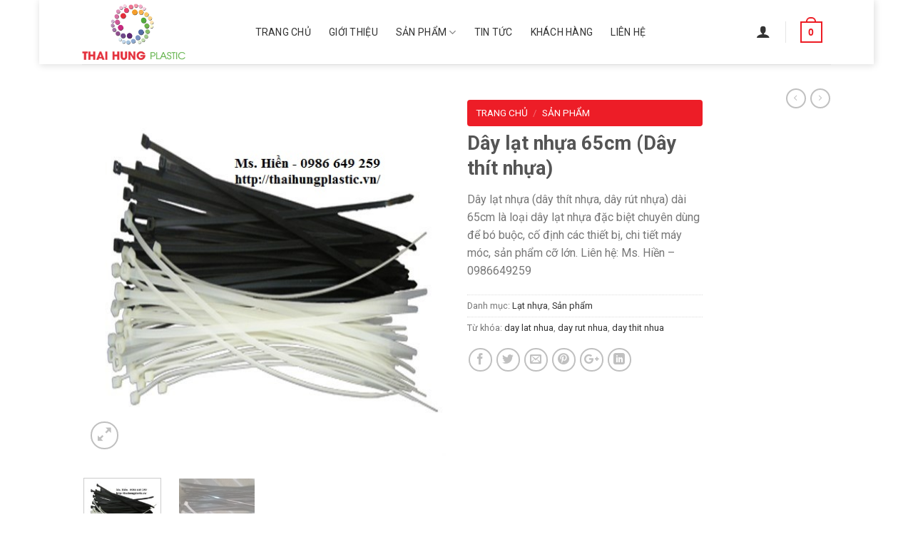

--- FILE ---
content_type: text/html; charset=UTF-8
request_url: https://thaihungplastic.vn/san-pham/day-lat-nhua-65-cm
body_size: 22978
content:
<!DOCTYPE html>
<!--[if IE 9 ]> <html lang="vi" class="ie9 loading-site no-js"> <![endif]-->
<!--[if IE 8 ]> <html lang="vi" class="ie8 loading-site no-js"> <![endif]-->
<!--[if (gte IE 9)|!(IE)]><!--><html lang="vi" class="loading-site no-js"> <!--<![endif]-->
<head>
	<meta charset="UTF-8" />
	<meta name="viewport" content="width=device-width, initial-scale=1.0, maximum-scale=1.0, user-scalable=no" />
	<meta name="google-site-verification" content="a6R5-HZi0zj_5kx0a2QtnUje5jV39immFg8RsavE70A" />
	<link rel="shortcut icon" href="/images/favicon.png" />
	<link rel="profile" href="http://gmpg.org/xfn/11" />
	<link rel="pingback" href="https://thaihungplastic.vn/xmlrpc.php" />

					<script type="text/javascript">document.documentElement.className = document.documentElement.className + ' yes-js js_active js'</script>
			<script>(function(html){html.className = html.className.replace(/\bno-js\b/,'js')})(document.documentElement);</script>
<title>Dây lạt nhựa, dây thít nhựa,dây rút nhựa giá rẻ | Túi nilon</title>
			<style>
				.wishlist_table .add_to_cart, a.add_to_wishlist.button.alt { border-radius: 16px; -moz-border-radius: 16px; -webkit-border-radius: 16px; }			</style>
			<script type="text/javascript">
				var yith_wcwl_plugin_ajax_web_url = '/wp-admin/admin-ajax.php';
			</script>
		
<!-- All in One SEO Pack 2.3.12 by Michael Torbert of Semper Fi Web Design[961,1019] -->
<meta name="description"  content="Dây lạt nhựa (dây thít nhựa, dây rút nhựa) dài 65cm là loại dây lạt nhựa đặc biệt chuyên dùng để bó buộc, cố định các vật cỡ lớn. Liên hệ: Ms. Hiền - 0986649259" />

<meta name="keywords"  content="dây lạt nhựa,dây rút nhựa,dây thít nhựa,day lat nhua,day rut nhua,day thit nhua,dây lạt nhựa giá rẻ,dây thít nhựa giá rẻ,dây rút nhựa giá rẻ,dây lạt nhựa tại hà nội,dây rút nhựa tại hà nội,dây thít nhựa tại hà nội" />

<link rel="canonical" href="https://thaihungplastic.vn/san-pham/day-lat-nhua-65-cm" />
<!-- /all in one seo pack -->
<link rel='dns-prefetch' href='//s.w.org' />
<link rel="alternate" type="application/rss+xml" title="Dòng thông tin Túi nilon &raquo;" href="https://thaihungplastic.vn/feed" />
<link rel="alternate" type="application/rss+xml" title="Dòng phản hồi Túi nilon &raquo;" href="https://thaihungplastic.vn/comments/feed" />
<link rel="alternate" type="application/rss+xml" title="Túi nilon &raquo; Dây lạt nhựa 65cm (Dây thít nhựa) Dòng phản hồi" href="https://thaihungplastic.vn/san-pham/day-lat-nhua-65-cm/feed" />
		<script type="text/javascript">
			window._wpemojiSettings = {"baseUrl":"https:\/\/s.w.org\/images\/core\/emoji\/2.2.1\/72x72\/","ext":".png","svgUrl":"https:\/\/s.w.org\/images\/core\/emoji\/2.2.1\/svg\/","svgExt":".svg","source":{"concatemoji":"https:\/\/thaihungplastic.vn\/wp-includes\/js\/wp-emoji-release.min.js"}};
			!function(t,a,e){var r,n,i,o=a.createElement("canvas"),l=o.getContext&&o.getContext("2d");function c(t){var e=a.createElement("script");e.src=t,e.defer=e.type="text/javascript",a.getElementsByTagName("head")[0].appendChild(e)}for(i=Array("flag","emoji4"),e.supports={everything:!0,everythingExceptFlag:!0},n=0;n<i.length;n++)e.supports[i[n]]=function(t){var e,a=String.fromCharCode;if(!l||!l.fillText)return!1;switch(l.clearRect(0,0,o.width,o.height),l.textBaseline="top",l.font="600 32px Arial",t){case"flag":return(l.fillText(a(55356,56826,55356,56819),0,0),o.toDataURL().length<3e3)?!1:(l.clearRect(0,0,o.width,o.height),l.fillText(a(55356,57331,65039,8205,55356,57096),0,0),e=o.toDataURL(),l.clearRect(0,0,o.width,o.height),l.fillText(a(55356,57331,55356,57096),0,0),e!==o.toDataURL());case"emoji4":return l.fillText(a(55357,56425,55356,57341,8205,55357,56507),0,0),e=o.toDataURL(),l.clearRect(0,0,o.width,o.height),l.fillText(a(55357,56425,55356,57341,55357,56507),0,0),e!==o.toDataURL()}return!1}(i[n]),e.supports.everything=e.supports.everything&&e.supports[i[n]],"flag"!==i[n]&&(e.supports.everythingExceptFlag=e.supports.everythingExceptFlag&&e.supports[i[n]]);e.supports.everythingExceptFlag=e.supports.everythingExceptFlag&&!e.supports.flag,e.DOMReady=!1,e.readyCallback=function(){e.DOMReady=!0},e.supports.everything||(r=function(){e.readyCallback()},a.addEventListener?(a.addEventListener("DOMContentLoaded",r,!1),t.addEventListener("load",r,!1)):(t.attachEvent("onload",r),a.attachEvent("onreadystatechange",function(){"complete"===a.readyState&&e.readyCallback()})),(r=e.source||{}).concatemoji?c(r.concatemoji):r.wpemoji&&r.twemoji&&(c(r.twemoji),c(r.wpemoji)))}(window,document,window._wpemojiSettings);
		</script>
		<style type="text/css">
img.wp-smiley,
img.emoji {
	display: inline !important;
	border: none !important;
	box-shadow: none !important;
	height: 1em !important;
	width: 1em !important;
	margin: 0 .07em !important;
	vertical-align: -0.1em !important;
	background: none !important;
	padding: 0 !important;
}
</style>
<link rel='stylesheet' id='contact-form-7-css'  href='https://thaihungplastic.vn/wp-content/plugins/contact-form-7/includes/css/styles.css' type='text/css' media='all' />
<link rel='stylesheet' id='jquery-selectBox-css'  href='https://thaihungplastic.vn/wp-content/plugins/yith-woocommerce-wishlist/assets/css/jquery.selectBox.css' type='text/css' media='all' />
<link rel='stylesheet' id='flatsome-woocommerce-wishlist-css'  href='https://thaihungplastic.vn/wp-content/themes/flatsome/inc/integrations/wc-yith-wishlist/wishlist.css' type='text/css' media='all' />
<link rel='stylesheet' id='flatsome-main-css'  href='https://thaihungplastic.vn/wp-content/themes/flatsome/assets/css/flatsome.css' type='text/css' media='all' />
<link rel='stylesheet' id='flatsome-shop-css'  href='https://thaihungplastic.vn/wp-content/themes/flatsome/assets/css/flatsome-shop.css' type='text/css' media='all' />
<link rel='stylesheet' id='flatsome-style-css'  href='https://thaihungplastic.vn/wp-content/themes/flatsome-child/style.css' type='text/css' media='all' />
<script type='text/javascript' src='https://thaihungplastic.vn/wp-includes/js/jquery/jquery.js'></script>
<script type='text/javascript' src='https://thaihungplastic.vn/wp-includes/js/jquery/jquery-migrate.min.js'></script>
<link rel='https://api.w.org/' href='https://thaihungplastic.vn/wp-json/' />
<link rel="EditURI" type="application/rsd+xml" title="RSD" href="https://thaihungplastic.vn/xmlrpc.php?rsd" />
<link rel="wlwmanifest" type="application/wlwmanifest+xml" href="https://thaihungplastic.vn/wp-includes/wlwmanifest.xml" /> 
<link rel='prev' title='Túi zipper theo yêu cầu' href='https://thaihungplastic.vn/san-pham/tui-zipper-theo-yeu-cau' />
<link rel='next' title='Xốp cách nhiệt' href='https://thaihungplastic.vn/san-pham/xop-cach-nhiet' />
<meta name="generator" content="WordPress 4.7.29" />
<meta name="generator" content="WooCommerce 2.6.14" />
<link rel='shortlink' href='https://thaihungplastic.vn/?p=656' />
<link rel="alternate" type="application/json+oembed" href="https://thaihungplastic.vn/wp-json/oembed/1.0/embed?url=https%3A%2F%2Fthaihungplastic.vn%2Fsan-pham%2Fday-lat-nhua-65-cm" />
<link rel="alternate" type="text/xml+oembed" href="https://thaihungplastic.vn/wp-json/oembed/1.0/embed?url=https%3A%2F%2Fthaihungplastic.vn%2Fsan-pham%2Fday-lat-nhua-65-cm&#038;format=xml" />
<meta property="fb:app_id" content=""/>		<script type="text/javascript">
            var _statcounter = _statcounter || [];
            _statcounter.push({"tags": {"author": "admin"}});
        </script>
	   <style>.bg{opacity: 0; transition: opacity 1s; -webkit-transition: opacity 1s;} .bg-loaded{opacity: 1;}</style><!--[if IE]><link rel="stylesheet" type="text/css" href="https://thaihungplastic.vn/wp-content/themes/flatsome/assets/css/ie-fallback.css"><script src="//html5shim.googlecode.com/svn/trunk/html5.js"></script><script>var head = document.getElementsByTagName('head')[0],style = document.createElement('style');style.type = 'text/css';style.styleSheet.cssText = ':before,:after{content:none !important';head.appendChild(style);setTimeout(function(){head.removeChild(style);}, 0);</script><script src="https://thaihungplastic.vn/wp-content/themes/flatsome/assets/libs/ie-flexibility.js"></script><![endif]-->    <script type="text/javascript">
    WebFontConfig = {
      google: { families: [ "Roboto:regular,700","Roboto:regular,regular","Roboto:regular,700","Dancing+Script", ] }
    };
    (function() {
      var wf = document.createElement('script');
      wf.src = 'https://ajax.googleapis.com/ajax/libs/webfont/1/webfont.js';
      wf.type = 'text/javascript';
      wf.async = 'true';
      var s = document.getElementsByTagName('script')[0];
      s.parentNode.insertBefore(wf, s);
    })(); </script>
  <style>.product-gallery img.lazy-load, .product-small img.lazy-load, .product-small img[data-lazy-srcset]:not(.lazyloaded){ padding-top: 100%;}</style><link rel="icon" href="https://thaihungplastic.vn/wp-content/uploads/2017/03/cropped-ico-32x32.png" sizes="32x32" />
<link rel="icon" href="https://thaihungplastic.vn/wp-content/uploads/2017/03/cropped-ico-192x192.png" sizes="192x192" />
<link rel="apple-touch-icon-precomposed" href="https://thaihungplastic.vn/wp-content/uploads/2017/03/cropped-ico-180x180.png" />
<meta name="msapplication-TileImage" content="https://thaihungplastic.vn/wp-content/uploads/2017/03/cropped-ico-270x270.png" />
<style id="custom-css" type="text/css">html{background-image: url('');}html{background-color: #FFFFFF!important}/* Site Width */.header-main{height: 90px}#logo img{max-height: 90px}#logo{width:200px;}.header-top{min-height: 30px} .transparent .header-main{height: 265px}.transparent #logo img{max-height: 265px}.has-transparent + .page-title,.has-transparent + #main .page-title{padding-top: 265px;}.header.show-on-scroll,.stuck .header-main{height:70px!important}.stuck #logo img{max-height: 70px!important}.header-bottom {background-color: #f1f1f1}.header-main .nav > li > a{line-height: 24px }@media (max-width: 550px) {.header-main{height: 70px}#logo img{max-height: 70px}}/* Color */.accordion-title.active, .has-icon-bg .icon .icon-inner,.logo a, .primary.is-underline, .primary.is-link, .badge-outline .badge-inner, .nav-outline > li:hover > a, .nav-outline>li.active>a,.nav-outline>li:hover>a, .nav-outline>li.active>a, .cart-icon strong,[data-color='primary'], .is-outline.primary{color: #ED1C24;}/* Color !important */[data-text-color="primary"]{color: #ED1C24!important;}/* Background */.scroll-to-bullets a,.featured-title, .label-new.menu-item > a:after, .nav-pagination > li > .current,.nav-pagination > li > span:hover,.nav-pagination > li > a:hover,.has-hover:hover .badge-outline .badge-inner,button[type="submit"], .button.wc-forward:not(.checkout):not(.checkout-button), .button.submit-button, .button.primary:not(.is-outline),.featured-table .title,.is-outline:hover, .has-icon:hover .icon-label,.nav-dropdown-bold .nav-column li > a:hover, .nav-dropdown.nav-dropdown-bold > li > a:hover, .nav-dropdown-bold.dark .nav-column li > a:hover, .nav-dropdown.nav-dropdown-bold.dark > li > a:hover, .is-outline:hover, .tagcloud a:hover,.grid-tools a, input[type='submit']:not(.is-form), .box-badge:hover .box-text, input.button.alt,.nav-box > li > a:hover,.nav-box > li.active > a,.nav-pills > li.active > a ,.current-dropdown .cart-icon strong, .cart-icon:hover strong, .nav-line-bottom > li > a:before, .nav-line-grow > li > a:before, .nav-line > li > a:before,.banner, .header-top, .slider-nav-circle .flickity-prev-next-button:hover svg, .slider-nav-circle .flickity-prev-next-button:hover .arrow, .primary.is-outline:hover, .button.primary:not(.is-outline), input[type='submit'].primary, input[type='submit'].primary, input[type='reset'].button, input[type='button'].primary, .badge-inner{background-color: #ED1C24;}/* Border */.scroll-to-bullets a.active,.nav-pagination > li > .current,.nav-pagination > li > span:hover,.nav-pagination > li > a:hover,.has-hover:hover .badge-outline .badge-inner,.accordion-title.active,.featured-table,.is-outline:hover, .tagcloud a:hover,blockquote, .has-border, .cart-icon strong:after,.cart-icon strong,.blockUI:before, .processing:before,.loading-spin, .slider-nav-circle .flickity-prev-next-button:hover svg, .slider-nav-circle .flickity-prev-next-button:hover .arrow, .primary.is-outline:hover{border-color: #ED1C24}.nav-tabs > li.active > a{border-top-color: #ED1C24}/* Fill */.slider .flickity-prev-next-button:hover svg,.slider .flickity-prev-next-button:hover .arrow{fill: #ED1C24;}/* Background Color */[data-icon-label]:after, .secondary.is-underline:hover,.secondary.is-outline:hover,.icon-label,.button.secondary:not(.is-outline),.button.alt:not(.is-outline), .badge-inner.on-sale, .button.checkout, .single_add_to_cart_button{ background-color:#FFB200; }/* Color */.secondary.is-underline,.secondary.is-link, .secondary.is-outline,.stars a.active, .star-rating:before, .woocommerce-page .star-rating:before,.star-rating span:before, .color-secondary{color: #FFB200}/* Color !important */[data-text-color="secondary"]{color: #FFB200!important;}/* Border */.secondary.is-outline:hover{border-color:#FFB200}body{font-size: %;}@media screen and (max-width: 550px){body{font-size: %;}}body{font-family:"Roboto", sans-serif}body{font-weight: 0}.nav > li > a {font-family:"Roboto", sans-serif;}.nav > li > a {font-weight: 700;}h1,h2,h3,h4,h5,h6,.heading-font, .off-canvas-center .nav-sidebar.nav-vertical > li > a{font-family: "Roboto", sans-serif;}h1,h2,h3,h4,h5,h6,.heading-font,.banner h1,.banner h2{font-weight: 700;}.alt-font{font-family: "Dancing Script", sans-serif;}.header:not(.transparent) .header-nav.nav > li > a {color: #333333;}.header:not(.transparent) .header-nav.nav > li > a:hover, .header:not(.transparent) .header-nav.nav > li.active > a, .header:not(.transparent) .header-nav.nav > li.current > a, .header:not(.transparent) .header-nav.nav > li > a.active, .header:not(.transparent) .header-nav.nav > li > a.current{color: #ED1C24;}.header-nav.nav-line-bottom > li > a:before, .header-nav.nav-line-grow > li > a:before, .header-nav.nav-line > li > a:before,.header-nav.nav-box > li > a:hover, .header-nav.nav-box > li.active > a, .header-nav.nav-pills > li > a:hover,.header-nav.nav-pills > li.active > a{color:#FFF!important;background-color: #ED1C24;}a{color: #333333;}a:hover{color: #ED1C24;}.tagcloud a:hover{border-color: #ED1C24; background-color: #ED1C24;} .shop-page-title.featured-title .title-bg{ background-image: url(https://thaihungplastic.vn/wp-content/uploads/2017/03/Day-thit-nhua.jpg)!important;}@media screen and (min-width: 550px){.products .box-vertical .box-image{min-width: 300px!important;width: 300px!important;}}.label-new.menu-item > a:after{content:"New";}.label-hot.menu-item > a:after{content:"Hot";}.label-sale.menu-item > a:after{content:"Sale";}.label-popular.menu-item > a:after{content:"Popular";}</style></head>

<body class="product-template-default single single-product postid-656 woocommerce woocommerce-page boxed header-shadow lightbox has-lightbox">
<script>
  (function(i,s,o,g,r,a,m){i['GoogleAnalyticsObject']=r;i[r]=i[r]||function(){
  (i[r].q=i[r].q||[]).push(arguments)},i[r].l=1*new Date();a=s.createElement(o),
  m=s.getElementsByTagName(o)[0];a.async=1;a.src=g;m.parentNode.insertBefore(a,m)
  })(window,document,'script','https://www.google-analytics.com/analytics.js','ga');

  ga('create', 'UA-96114657-1', 'auto');
  ga('send', 'pageview');

</script>
<a class="skip-link screen-reader-text" href="#content">Skip to content</a>

<div id="wrapper">


<header id="header" class="header has-sticky sticky-jump">
   <div class="header-wrapper">
	<div id="masthead" class="header-main ">
      <div class="header-inner flex-row container logo-left medium-logo-center" role="navigation">

          <!-- Logo -->
          <div id="logo" class="flex-col logo">
            <!-- Header logo -->
<a href="https://thaihungplastic.vn/" title="Túi nilon - Vật liệu đóng gói giá rẻ nhất tại Hà Nội" rel="home">
    <img width="200" height="90" src="http://thaihungplastic.vn/wp-content/uploads/2017/03/logo-1.png" class="header_logo header-logo" alt="Túi nilon"/><img  width="200" height="90" src="http://thaihungplastic.vn/wp-content/uploads/2017/03/logo-1.png" class="header-logo-dark" alt="Túi nilon"/></a>
          </div>

          <!-- Mobile Left Elements -->
          <div class="flex-col show-for-medium flex-left">
            <ul class="mobile-nav nav nav-left ">
              <li class="nav-icon has-icon">
  		<a href="#" data-open="#main-menu" data-pos="left" data-bg="main-menu-overlay" data-color="" class="is-small" aria-controls="main-menu" aria-expanded="false">
		
		  <i class="icon-menu" ></i>
		  		</a>
	</li>            </ul>
          </div>

          <!-- Left Elements -->
          <div class="flex-col hide-for-medium flex-left
            flex-grow">
            <ul class="header-nav header-nav-main nav nav-left  nav-outline nav-uppercase" >
              <li id="menu-item-324" class="menu-item menu-item-type-custom menu-item-object-custom menu-item-home  menu-item-324"><a href="http://thaihungplastic.vn/" class="nav-top-link">Trang chủ</a></li>
<li id="menu-item-476" class="menu-item menu-item-type-post_type menu-item-object-page  menu-item-476"><a href="https://thaihungplastic.vn/gioi-thieu-ve-thai-hung-plastic" class="nav-top-link">Giới thiệu</a></li>
<li id="menu-item-386" class="menu-item menu-item-type-taxonomy menu-item-object-product_cat current-product-ancestor current-menu-parent current-product-parent menu-item-has-children  menu-item-386 has-dropdown"><a href="https://thaihungplastic.vn/danh-muc/san-pham" class="nav-top-link">Sản phẩm<i class="icon-angle-down" ></i></a>
<ul class='nav-dropdown nav-dropdown-default'>
	<li id="menu-item-387" class="menu-item menu-item-type-taxonomy menu-item-object-product_cat  menu-item-387"><a href="https://thaihungplastic.vn/danh-muc/tui-nilon">Túi nilon</a></li>
	<li id="menu-item-388" class="menu-item menu-item-type-taxonomy menu-item-object-product_cat  menu-item-388"><a href="https://thaihungplastic.vn/danh-muc/tui-zipper">Túi Zipper</a></li>
	<li id="menu-item-389" class="menu-item menu-item-type-taxonomy menu-item-object-product_cat current_page_parent  menu-item-389"><a href="https://thaihungplastic.vn/danh-muc/mang-pe">Màng PE</a></li>
	<li id="menu-item-390" class="menu-item menu-item-type-taxonomy menu-item-object-product_cat  menu-item-390"><a href="https://thaihungplastic.vn/danh-muc/mang-pvc">Màng PVC</a></li>
	<li id="menu-item-391" class="menu-item menu-item-type-taxonomy menu-item-object-product_cat current-product-ancestor current-menu-parent current-product-parent  menu-item-391"><a href="https://thaihungplastic.vn/danh-muc/lat-nhua">Lạt nhựa</a></li>
	<li id="menu-item-392" class="menu-item menu-item-type-taxonomy menu-item-object-product_cat  menu-item-392"><a href="https://thaihungplastic.vn/danh-muc/san-pham-xop">Sản phẩm xốp</a></li>
	<li id="menu-item-815" class="menu-item menu-item-type-taxonomy menu-item-object-product_cat  menu-item-815"><a href="https://thaihungplastic.vn/danh-muc/day_dai_pp">Dây đai đóng thùng</a></li>
	<li id="menu-item-393" class="menu-item menu-item-type-taxonomy menu-item-object-product_cat  menu-item-393"><a href="https://thaihungplastic.vn/danh-muc/san-pham-khac">Sản phẩm khác</a></li>
</ul>
</li>
<li id="menu-item-361" class="menu-item menu-item-type-taxonomy menu-item-object-category  menu-item-361"><a href="https://thaihungplastic.vn/category/tin-tuc" class="nav-top-link">Tin tức</a></li>
<li id="menu-item-479" class="menu-item menu-item-type-post_type menu-item-object-page  menu-item-479"><a href="https://thaihungplastic.vn/khach-hang" class="nav-top-link">Khách hàng</a></li>
<li id="menu-item-481" class="menu-item menu-item-type-post_type menu-item-object-page  menu-item-481"><a href="https://thaihungplastic.vn/elements/pages/contact" class="nav-top-link">Liên hệ</a></li>
            </ul>
          </div>

          <!-- Right Elements -->
          <div class="flex-col hide-for-medium flex-right">
            <ul class="header-nav header-nav-main nav nav-right  nav-outline nav-uppercase">
              <li class="account-item has-icon
   
  "
>

<a href="https://thaihungplastic.vn/my-account"
    class="nav-top-link nav-top-not-logged-in "
    data-open="#login-form-popup"  >
  <i class="icon-user" ></i>
</a><!-- .account-login-link -->



</li>
<li class="header-divider"></li><li class="cart-item has-icon
 has-dropdown">

<a href="https://thaihungplastic.vn/gio-hang" title="Giỏ hàng" class="header-cart-link is-small">

  

    <span class="cart-icon image-icon">
    <strong>0</strong>
  </span> 
  </a>

 <ul class="nav-dropdown nav-dropdown-default">
    <li class="html widget_shopping_cart">
      <div class="widget_shopping_cart_content">
        

<ul class="cart_list product_list_widget ">

	
		<li class="empty">Chưa có sản phẩm trong giỏ hàng.</li>

	
</ul><!-- end product list -->


      </div>
    </li>
     </ul><!-- .nav-dropdown -->

</li>
            </ul>
          </div>

          <!-- Mobile Right Elements -->
          <div class="flex-col show-for-medium flex-right">
            <ul class="mobile-nav nav nav-right ">
              <li class="cart-item has-icon">


<a href="https://thaihungplastic.vn/gio-hang" class="header-cart-link off-canvas-toggle nav-top-link is-small" data-open="#cart-popup" data-class="off-canvas-cart" title="Giỏ hàng" data-pos="right">

    <span class="cart-icon image-icon">
    <strong>0</strong>
  </span> 
  </a>


  <!-- Cart Sidebar Popup -->
  <div id="cart-popup" class="mfp-hide widget_shopping_cart">
  <div class="cart-popup-inner inner-padding">
      <div class="cart-popup-title text-center">
          <h4 class="uppercase">Giỏ hàng</h4>
          <div class="is-divider"></div>
      </div>
      <div class="widget_shopping_cart_content">
          

<ul class="cart_list product_list_widget ">

	
		<li class="empty">Chưa có sản phẩm trong giỏ hàng.</li>

	
</ul><!-- end product list -->


      </div>
             <div class="cart-sidebar-content relative"></div>  </div>
  </div>

</li>
            </ul>
          </div>

      </div><!-- .header-inner -->
     
            <!-- Header divider -->
      <div class="container"><div class="top-divider full-width"></div></div>
      </div><!-- .header-main -->
<div class="header-bg-container fill"><div class="header-bg-image fill"></div><div class="header-bg-color fill"></div></div><!-- .header-bg-container -->   </div><!-- header-wrapper-->
</header>


<main id="main" class="">


	<div class="shop-container">
		
			

<div  itemscope itemtype="http://schema.org/Product" id="product-656" class="post-656 product type-product status-publish has-post-thumbnail product_cat-lat-nhua product_cat-san-pham product_tag-day-lat-nhua product_tag-day-rut-nhua product_tag-day-thit-nhua first instock shipping-taxable product-type-simple">
<div class="product-container">

<div class="product-main">
	<div class="row content-row mb-0">

		<div class="product-gallery col large-6">
		
<div class="product-images images relative has-hover">

		<div class="badge-container is-larger absolute left top z-1">
</div>
		<div class="image-tools absolute top show-on-hover right z-3">
			    <div class="wishlist-icon">
      <button class="wishlist-button button is-outline circle icon">
        <i class="icon-heart" ></i>      </button>
      <div class="wishlist-popup dark">
          
<div class="yith-wcwl-add-to-wishlist add-to-wishlist-656">
		    <div class="yith-wcwl-add-button show" style="display:block">

	        
<a href="/san-pham/day-lat-nhua-65-cm?add_to_wishlist=656" rel="nofollow" data-product-id="656" data-product-type="simple" class="add_to_wishlist" >
        Yêu thích</a>
<img src="https://thaihungplastic.vn/wp-content/plugins/yith-woocommerce-wishlist/assets/images/wpspin_light.gif" class="ajax-loading" alt="loading" width="16" height="16" style="visibility:hidden" />
	    </div>

	    <div class="yith-wcwl-wishlistaddedbrowse hide" style="display:none;">
	        <span class="feedback">Thêm vào danh sách yêu thích thành công!</span>
	        <a href="https://thaihungplastic.vn/yeu-thich/view/" rel="nofollow">
	            Danh sách yêu thích	        </a>
	    </div>

	    <div class="yith-wcwl-wishlistexistsbrowse hide" style="display:none">
	        <span class="feedback">Sản phẩm này đã được thêm vào danh sách yêu thích!</span>
	        <a href="https://thaihungplastic.vn/yeu-thich/view/" rel="nofollow">
	            Danh sách yêu thích	        </a>
	    </div>

	    <div style="clear:both"></div>
	    <div class="yith-wcwl-wishlistaddresponse"></div>
	
</div>

<div class="clear"></div>      </div>
    </div>
    		</div>
		
		<div class="product-gallery-slider slider slider-nav-small mb-half"
				data-flickity-options='{ 
		            "cellAlign": "center",
		            "wrapAround": true,
		            "autoPlay": false,
		            "prevNextButtons":true,
		            "adaptiveHeight": true,
		            "percentPosition": true,
		            "imagesLoaded": true,
		            "lazyLoad": 1,
		            "dragThreshold" : 15,
		            "pageDots": false,
		            "rightToLeft": false		        }'>

		<div class="slide first"><a href="https://thaihungplastic.vn/wp-content/uploads/2017/03/Day-thit-nhua.jpg" itemprop="image" class="woocommerce-main-image zoom" title="Dây rút nhựa, dây thít nhựa, dây lạt nhựa giá rẻ nhất tại Hà Nội" data-rel="prettyPhoto[product-gallery]"><img width="500" height="500" src="https://thaihungplastic.vn/wp-content/themes/flatsome/assets/img/lazy.png" data-src="https://thaihungplastic.vn/wp-content/uploads/2017/03/Day-thit-nhua.jpg" class="lazy-load attachment-shop_single size-shop_single wp-post-image" alt="Day-thit-nhua" title="Day-thit-nhua" srcset="" data-srcset="https://thaihungplastic.vn/wp-content/uploads/2017/03/Day-thit-nhua.jpg 500w, https://thaihungplastic.vn/wp-content/uploads/2017/03/Day-thit-nhua-280x280.jpg 280w, https://thaihungplastic.vn/wp-content/uploads/2017/03/Day-thit-nhua-400x400.jpg 400w, https://thaihungplastic.vn/wp-content/uploads/2017/03/Day-thit-nhua-180x180.jpg 180w, https://thaihungplastic.vn/wp-content/uploads/2017/03/Day-thit-nhua-300x300.jpg 300w" sizes="(max-width: 500px) 100vw, 500px" /></a></div><div class="slide"><a href="https://thaihungplastic.vn/wp-content/uploads/2017/05/Day-rut-nhua-1.jpg" itemprop="image" class="woocommerce-main-image zoom" title="Dây lạt nhựa, dây thít nhựa, dây rút nhựa 65cm rẻ nhất tại Hà Nội và miền Bắc" data-rel="prettyPhoto[product-gallery]"><img width="600" height="600" src="https://thaihungplastic.vn/wp-content/themes/flatsome/assets/img/lazy.png" data-src="https://thaihungplastic.vn/wp-content/uploads/2017/05/Day-rut-nhua-1-600x600.jpg" class="lazy-load attachment-shop_single size-shop_single" alt="" srcset="" data-srcset="https://thaihungplastic.vn/wp-content/uploads/2017/05/Day-rut-nhua-1-600x600.jpg 600w, https://thaihungplastic.vn/wp-content/uploads/2017/05/Day-rut-nhua-1-280x280.jpg 280w, https://thaihungplastic.vn/wp-content/uploads/2017/05/Day-rut-nhua-1-180x180.jpg 180w, https://thaihungplastic.vn/wp-content/uploads/2017/05/Day-rut-nhua-1-300x300.jpg 300w" sizes="(max-width: 600px) 100vw, 600px" /></a></div>
		</div><!-- .product-gallery-slider -->


		<div class="image-tools absolute bottom left z-3">
			    <a href="#product-zoom" class="zoom-button button is-outline circle icon tooltip hide-for-small" title="Zoom">
      <i class="icon-expand" ></i>    </a>
 		</div>

</div><!-- .product-images -->


	<div class="product-thumbnails thumbnails slider-no-arrows slider row row-small row-slider slider-nav-small small-columns-4"
		data-flickity-options='{ 
	            "cellAlign": "left",
	            "wrapAround": false,
	            "autoPlay": false,
	            "prevNextButtons":true,
	            "asNavFor": ".product-gallery-slider",
	            "percentPosition": true,
	            "imagesLoaded": true,
	            "pageDots": false,
	            "rightToLeft": false,
	            "contain": true
	        }'
		>			<div class="col is-nav-selected first"><a><img width="180" height="180" src="https://thaihungplastic.vn/wp-content/themes/flatsome/assets/img/lazy.png" data-src="https://thaihungplastic.vn/wp-content/uploads/2017/03/Day-thit-nhua-180x180.jpg" class="lazy-load attachment-shop_thumbnail size-shop_thumbnail wp-post-image" alt="Dây thít nhựa giá rẻ nhất tại Hà Nội và miền Bắc" srcset="" data-srcset="https://thaihungplastic.vn/wp-content/uploads/2017/03/Day-thit-nhua-180x180.jpg 180w, https://thaihungplastic.vn/wp-content/uploads/2017/03/Day-thit-nhua-280x280.jpg 280w, https://thaihungplastic.vn/wp-content/uploads/2017/03/Day-thit-nhua-400x400.jpg 400w, https://thaihungplastic.vn/wp-content/uploads/2017/03/Day-thit-nhua-300x300.jpg 300w, https://thaihungplastic.vn/wp-content/uploads/2017/03/Day-thit-nhua.jpg 500w" sizes="(max-width: 180px) 100vw, 180px" /></a></div>
		<div class="col"><a class="zoom" title="Dây lạt nhựa, dây thít nhựa, dây rút nhựa 65cm rẻ nhất tại Hà Nội và miền Bắc" ><img width="180" height="180" src="https://thaihungplastic.vn/wp-content/themes/flatsome/assets/img/lazy.png" data-src="https://thaihungplastic.vn/wp-content/uploads/2017/05/Day-rut-nhua-1-180x180.jpg" class="lazy-load attachment-shop_thumbnail size-shop_thumbnail" alt="Day-rut-nhua-1" title="Day-rut-nhua-1" srcset="" data-srcset="https://thaihungplastic.vn/wp-content/uploads/2017/05/Day-rut-nhua-1-180x180.jpg 180w, https://thaihungplastic.vn/wp-content/uploads/2017/05/Day-rut-nhua-1-280x280.jpg 280w, https://thaihungplastic.vn/wp-content/uploads/2017/05/Day-rut-nhua-1-300x300.jpg 300w, https://thaihungplastic.vn/wp-content/uploads/2017/05/Day-rut-nhua-1-600x600.jpg 600w" sizes="(max-width: 180px) 100vw, 180px" /></a></div>	</div><!-- .product-thumbnails -->
			</div>

		<div class="product-info summary col-fit col entry-summary product-summary">
			<nav class="woocommerce-breadcrumb breadcrumbs" itemprop="breadcrumb"><a href="https://thaihungplastic.vn">Trang chủ</a> <span class="divider">&#47;</span> <a href="https://thaihungplastic.vn/danh-muc/san-pham">Sản phẩm</a></nav><h1 itemprop="name" class="product-title entry-title">
	Dây lạt nhựa 65cm (Dây thít nhựa)</h1>

	<div class="is-divider small"></div>
<ul class="next-prev-thumbs is-small show-for-medium">       <li class="prod-dropdown has-dropdown">
             <a href="https://thaihungplastic.vn/san-pham/xop-cach-nhiet"  rel="next" class="button icon is-outline circle">
                <i class="icon-angle-left" ></i>            </a>
            <div class="nav-dropdown">
              <a title="Xốp cách nhiệt" href="https://thaihungplastic.vn/san-pham/xop-cach-nhiet">
              <img width="180" height="180" src="https://thaihungplastic.vn/wp-content/themes/flatsome/assets/img/lazy.png" data-src="https://thaihungplastic.vn/wp-content/uploads/2017/03/Xop-PE-foam-trang-bac-180x180.jpg" class="lazy-load attachment-shop_thumbnail size-shop_thumbnail wp-post-image" alt="Xốp PE foam tráng bạc cách nhiệt giá rẻ nhất tại Hà Nội" srcset="" data-srcset="https://thaihungplastic.vn/wp-content/uploads/2017/03/Xop-PE-foam-trang-bac-180x180.jpg 180w, https://thaihungplastic.vn/wp-content/uploads/2017/03/Xop-PE-foam-trang-bac-280x280.jpg 280w, https://thaihungplastic.vn/wp-content/uploads/2017/03/Xop-PE-foam-trang-bac-300x300.jpg 300w" sizes="(max-width: 180px) 100vw, 180px" /></a>
            </div>
        </li>
           <li class="prod-dropdown has-dropdown">
             <a href="https://thaihungplastic.vn/san-pham/tui-zipper-theo-yeu-cau" rel="next" class="button icon is-outline circle">
                <i class="icon-angle-right" ></i>            </a>
            <div class="nav-dropdown">
                <a title="Túi zipper theo yêu cầu" href="https://thaihungplastic.vn/san-pham/tui-zipper-theo-yeu-cau">
                <img width="180" height="180" src="https://thaihungplastic.vn/wp-content/themes/flatsome/assets/img/lazy.png" data-src="https://thaihungplastic.vn/wp-content/uploads/2017/05/Tui-Zipper-6-180x180.jpg" class="lazy-load attachment-shop_thumbnail size-shop_thumbnail wp-post-image" alt="Túi zipper, túi miết giá rẻ nhất tại Hà Nội và miền Bắc" srcset="" data-srcset="https://thaihungplastic.vn/wp-content/uploads/2017/05/Tui-Zipper-6-180x180.jpg 180w, https://thaihungplastic.vn/wp-content/uploads/2017/05/Tui-Zipper-6-280x280.jpg 280w, https://thaihungplastic.vn/wp-content/uploads/2017/05/Tui-Zipper-6-300x300.jpg 300w" sizes="(max-width: 180px) 100vw, 180px" /></a>
            </div>
        </li>
    </ul><div class="price-wrapper" itemprop="offers" itemscope itemtype="http://schema.org/Offer">

	<p class="price product-page-price "></p>

	<meta itemprop="price" content="0" />
	<meta itemprop="priceCurrency" content="VND" />
	<link itemprop="availability" href="http://schema.org/InStock" />

</div>
<div itemprop="description">
	<p>Dây lạt nhựa (dây thít nhựa, dây rút nhựa) dài 65cm là loại dây lạt nhựa đặc biệt chuyên dùng để bó buộc, cố định các thiết bị, chi tiết máy móc, sản phẩm cỡ lớn. Liên hệ: Ms. Hiền &#8211; 0986649259</p>
</div>
 <div class="product_meta">

	
	
	<span class="posted_in">Danh mục: <a href="https://thaihungplastic.vn/danh-muc/lat-nhua" rel="tag">Lạt nhựa</a>, <a href="https://thaihungplastic.vn/danh-muc/san-pham" rel="tag">Sản phẩm</a></span>
	<span class="tagged_as">Từ khóa: <a href="https://thaihungplastic.vn/tu-khoa/day-lat-nhua" rel="tag">day lat nhua</a>, <a href="https://thaihungplastic.vn/tu-khoa/day-rut-nhua" rel="tag">day rut nhua</a>, <a href="https://thaihungplastic.vn/tu-khoa/day-thit-nhua" rel="tag">day thit nhua</a></span>
	
</div>


	<div class="social-icons share-icons share-row relative icon-style-outline " >
		  		  		  <a href="whatsapp://send?text=D%25C3%25A2y%2520l%25E1%25BA%25A1t%2520nh%25E1%25BB%25B1a%252065cm%2520%2528D%25C3%25A2y%2520th%25C3%25ADt%2520nh%25E1%25BB%25B1a%2529%20-%20https%3A%2F%2Fthaihungplastic.vn%2Fsan-pham%2Fday-lat-nhua-65-cm" data-action="share/whatsapp/share" class="icon button circle is-outline tooltip whatsapp show-for-medium" title="Share on WhatsApp"><i class="icon-phone"></i></a>
		  		  <a href="//www.facebook.com/sharer.php?u=https://thaihungplastic.vn/san-pham/day-lat-nhua-65-cm" data-label="Facebook" onclick="window.open(this.href,this.title,'width=500,height=500,top=300px,left=300px');  return false;" rel="nofollow" target="_blank" class="icon button circle is-outline tooltip facebook" title="Share on Facebook"><i class="icon-facebook" ></i></a>
		            <a href="//twitter.com/share?url=https://thaihungplastic.vn/san-pham/day-lat-nhua-65-cm" onclick="window.open(this.href,this.title,'width=500,height=500,top=300px,left=300px');  return false;" rel="nofollow" target="_blank" class="icon button circle is-outline tooltip twitter" title="Share on Twitter"><i class="icon-twitter" ></i></a>
                    <a href="mailto:enteryour@addresshere.com?subject=D%C3%A2y%20l%E1%BA%A1t%20nh%E1%BB%B1a%2065cm%20%28D%C3%A2y%20th%C3%ADt%20nh%E1%BB%B1a%29&amp;body=Check%20this%20out:%20https://thaihungplastic.vn/san-pham/day-lat-nhua-65-cm" rel="nofollow" class="icon button circle is-outline tooltip email" title="Email to a Friend"><i class="icon-envelop" ></i></a>
                    <a href="//pinterest.com/pin/create/button/?url=https://thaihungplastic.vn/san-pham/day-lat-nhua-65-cm&amp;media=https://thaihungplastic.vn/wp-content/uploads/2017/03/Day-thit-nhua.jpg&amp;description=D%C3%A2y%20l%E1%BA%A1t%20nh%E1%BB%B1a%2065cm%20%28D%C3%A2y%20th%C3%ADt%20nh%E1%BB%B1a%29" onclick="window.open(this.href,this.title,'width=500,height=500,top=300px,left=300px');  return false;" rel="nofollow" target="_blank" class="icon button circle is-outline tooltip pinterest" title="Pin on Pinterest"><i class="icon-pinterest" ></i></a>
                    <a href="//plus.google.com/share?url=https://thaihungplastic.vn/san-pham/day-lat-nhua-65-cm" target="_blank" class="icon button circle is-outline tooltip google-plus" onclick="window.open(this.href,this.title,'width=500,height=500,top=300px,left=300px');  return false;" rel="nofollow" title="Share on Google+"><i class="icon-google-plus" ></i></a>
                    <a href="//www.linkedin.com/shareArticle?mini=true&url=https://thaihungplastic.vn/san-pham/day-lat-nhua-65-cm&title=D%C3%A2y%20l%E1%BA%A1t%20nh%E1%BB%B1a%2065cm%20%28D%C3%A2y%20th%C3%ADt%20nh%E1%BB%B1a%29" onclick="window.open(this.href,this.title,'width=500,height=500,top=300px,left=300px');  return false;"  rel="nofollow" target="_blank" class="icon button circle is-outline tooltip linkedin" title="Share on LinkedIn"><i class="icon-linkedin" ></i></a>
              </div>
    
    
		</div><!-- .summary -->


		<div id="product-sidebar" class="col large-2 hide-for-medium product-sidebar-small">
			<div class="hide-for-off-canvas" style="width:100%"><ul class="next-prev-thumbs is-small nav-right text-right">       <li class="prod-dropdown has-dropdown">
             <a href="https://thaihungplastic.vn/san-pham/xop-cach-nhiet"  rel="next" class="button icon is-outline circle">
                <i class="icon-angle-left" ></i>            </a>
            <div class="nav-dropdown">
              <a title="Xốp cách nhiệt" href="https://thaihungplastic.vn/san-pham/xop-cach-nhiet">
              <img width="180" height="180" src="https://thaihungplastic.vn/wp-content/themes/flatsome/assets/img/lazy.png" data-src="https://thaihungplastic.vn/wp-content/uploads/2017/03/Xop-PE-foam-trang-bac-180x180.jpg" class="lazy-load attachment-shop_thumbnail size-shop_thumbnail wp-post-image" alt="Xốp PE foam tráng bạc cách nhiệt giá rẻ nhất tại Hà Nội" srcset="" data-srcset="https://thaihungplastic.vn/wp-content/uploads/2017/03/Xop-PE-foam-trang-bac-180x180.jpg 180w, https://thaihungplastic.vn/wp-content/uploads/2017/03/Xop-PE-foam-trang-bac-280x280.jpg 280w, https://thaihungplastic.vn/wp-content/uploads/2017/03/Xop-PE-foam-trang-bac-300x300.jpg 300w" sizes="(max-width: 180px) 100vw, 180px" /></a>
            </div>
        </li>
           <li class="prod-dropdown has-dropdown">
             <a href="https://thaihungplastic.vn/san-pham/tui-zipper-theo-yeu-cau" rel="next" class="button icon is-outline circle">
                <i class="icon-angle-right" ></i>            </a>
            <div class="nav-dropdown">
                <a title="Túi zipper theo yêu cầu" href="https://thaihungplastic.vn/san-pham/tui-zipper-theo-yeu-cau">
                <img width="180" height="180" src="https://thaihungplastic.vn/wp-content/themes/flatsome/assets/img/lazy.png" data-src="https://thaihungplastic.vn/wp-content/uploads/2017/05/Tui-Zipper-6-180x180.jpg" class="lazy-load attachment-shop_thumbnail size-shop_thumbnail wp-post-image" alt="Túi zipper, túi miết giá rẻ nhất tại Hà Nội và miền Bắc" srcset="" data-srcset="https://thaihungplastic.vn/wp-content/uploads/2017/05/Tui-Zipper-6-180x180.jpg 180w, https://thaihungplastic.vn/wp-content/uploads/2017/05/Tui-Zipper-6-280x280.jpg 280w, https://thaihungplastic.vn/wp-content/uploads/2017/05/Tui-Zipper-6-300x300.jpg 300w" sizes="(max-width: 180px) 100vw, 180px" /></a>
            </div>
        </li>
    </ul></div>		</div>

		<meta itemprop="url" content="https://thaihungplastic.vn/san-pham/day-lat-nhua-65-cm" />

	</div><!-- .row -->
</div><!-- .product-main -->

<div class="product-footer">
	<div class="container">
		
	<div class="woocommerce-tabs tabbed-content">
		<ul class="product-tabs nav small-nav-collapse tabs nav nav-uppercase nav-line nav-left">
							<li class="description_tab  active">
					<a href="#tab-description">Mô tả</a>
				</li>
							<li class="reviews_tab  ">
					<a href="#tab-reviews">Đánh giá (0)</a>
				</li>
					</ul>
		<div class="tab-panels">
		
			<div class="panel entry-content active" id="tab-description">
				

<h2><span style="font-size: 85%;"><strong>Cung cấp dây lạt nhựa (dây thít nhựa) giá rẻ tại Hà Nội</strong></span></h2>
<p><span style="color: #3366ff;"><em><strong><a style="color: #3366ff;" href="http://thaihungplastic.vn/danh-muc/lat-nhua">Dây lạt nhựa (dây thít nhựa, dây rút nhựa)</a></strong></em></span> dài 65cm là loại dây thít đặc biệt, có chiều dài đặc biệt, chuyên dùng để bó buộc, cố định các chi tiết, thiết bị cỡ lớn.</p>
<p>Đảm bảo tiêu chuẩn chất lượng cao, chắc chắn, dẻo dai, không giòn gẫy, bền chắc trong nhiều điều kiện môi trường khác nhau.</p>
<p>Ngoài các loại <em><strong>dây lạt nhựa (dây thít nhựa, dây rút nhựa)</strong></em> với các kích cỡ phổ thông mà Thái Hưng Plastic đang cung cấp (từ loại 10cm, 15cm,&#8230;đến 50cm), chúng tôi còn cung cấp loại dây lạt nhựa dài 65cm giá rẻ nhất tại thị trường Hà Nội và các tỉnh miền Bắc.</p>
<h2><span style="font-size: 85%;"><strong>Địa chỉ bán dây lạt nhựa (dây thít nhựa) dài 65cm tại Hà Nội</strong></span></h2>
<p>Nếu quý khách có nhu cầu mua dây lạt nhựa (dây thít nhựa, dây rút nhựa) dài 65cm, vui lòng liên hệ với chúng tôi theo thông tin dưới đây để được tư vấn và mua hàng:</p>
<p><span style="font-size: 130%;"><strong><span style="color: #ff0000;">Ms. Hiền &#8211; SĐT/Zalo/Viber &#8211; 0986649259</span></strong></span></p>
<p>Email: hienvuplastic@gmail.com</p>
<p>Web: <span style="color: #3366ff;"><a style="color: #3366ff;" href="http://thaihungplastic.vn/">http://thaihungplastic.vn/</a></span></p>
<p>Địa chỉ: Số 60, đường Gamuda 3.5, Gamuda Garden, P.Trần Phú, Q.Hoàng Mai, Tp. Hà Nội, Việt Nam</p>
<p><span id="more-656"></span></p>
<p>Các sản phẩm khác: <span style="color: #3366ff;"><a style="color: #3366ff;" href="http://thaihungplastic.vn/danh-muc/tui-nilon">túi nilon PP-PE-HD-OPP</a>, <a style="color: #3366ff;" href="http://thaihungplastic.vn/danh-muc/tui-zipper">túi zipper</a>, <a style="color: #3366ff;" href="http://thaihungplastic.vn/danh-muc/tui-zipper">túi zipper đáy đứng</a>, <a style="color: #3366ff;" href="http://thaihungplastic.vn/danh-muc/mang-pe">màng chít (màng PE quấn pallet)</a>, <a style="color: #3366ff;" href="http://thaihungplastic.vn/danh-muc/mang-pvc">màng PVC</a>, <a style="color: #3366ff;" href="http://thaihungplastic.vn/danh-muc/san-pham-xop">cuộn xốp hơi (xốp khí</a>), <a style="color: #3366ff;" href="http://thaihungplastic.vn/danh-muc/san-pham-xop">cuộn xốp màng (xốp PE foam)</a>, <a style="color: #3366ff;" href="http://thaihungplastic.vn/">túi rác, túi hàng chợ</a>, <a style="color: #3366ff;" href="http://thaihungplastic.vn/danh-muc/san-pham-khac">dây đai đóng thùng</a>, <a style="color: #3366ff;" href="http://thaihungplastic.vn/danh-muc/san-pham-khac">băng dính</a>,…</span></p>
<p>&nbsp;</p>
<div id="wpdevar_comment_1" style="width:100%;text-align:left;">
		<span style="padding: 10px;font-size:15px;font-family:Times New Roman,Times,Serif,Georgia;color:#000000;">Facebook Comments</span>
		<div class="fb-comments" data-href="https://thaihungplastic.vn/san-pham/day-lat-nhua-65-cm" data-order-by="social" data-numposts="10" data-width="100%" style="display:block;"></div></div>			</div>

		
			<div class="panel entry-content " id="tab-reviews">
				<div class="row" id="reviews">
	<div class="col large-12" id="comments">
		<h3 class="normal">Đánh giá</h3>

		
			<p class="woocommerce-noreviews">Chưa có đánh giá nào.</p>

			</div>

			<div id="review_form_wrapper" class="large-12 col">
			<div id="review_form" class="col-inner">
			  <div class="review-form-inner has-border">
					<div id="respond" class="comment-respond">
		<h3 id="reply-title" class="comment-reply-title">Hãy là người đầu tiên đánh giá &ldquo;Dây lạt nhựa 65cm (Dây thít nhựa)&rdquo; <small><a rel="nofollow" id="cancel-comment-reply-link" href="/san-pham/day-lat-nhua-65-cm#respond" style="display:none;">Hủy</a></small></h3>			<form action="https://thaihungplastic.vn/wp-comments-post.php" method="post" id="commentform" class="comment-form" novalidate>
				<p class="comment-form-rating"><label for="rating">Đánh giá của bạn</label><select name="rating" id="rating">
							<option value="">Xếp hạng&hellip;</option>
							<option value="5">Rất tốt</option>
							<option value="4">Tốt</option>
							<option value="3">Trung bình</option>
							<option value="2">Không tệ</option>
							<option value="1">Rất Tệ</option>
						</select></p><p class="comment-form-comment"><label for="comment">Đánh giá của bạn</label><textarea id="comment" name="comment" cols="45" rows="8" aria-required="true"></textarea></p><p class="comment-form-author"><label for="author">Tên <span class="required">*</span></label> <input id="author" name="author" type="text" value="" size="30" aria-required="true" /></p>
<p class="comment-form-email"><label for="email">Email <span class="required">*</span></label> <input id="email" name="email" type="text" value="" size="30" aria-required="true" /></p>
<p class="form-submit"><input name="submit" type="submit" id="submit" class="submit" value="Gửi đi" /> <input type='hidden' name='comment_post_ID' value='656' id='comment_post_ID' />
<input type='hidden' name='comment_parent' id='comment_parent' value='0' />
</p>			</form>
			</div><!-- #respond -->
				  </div>
			</div>
		</div>

	
</div>
			</div>

				</div><!-- .tab-panels -->
	</div><!-- .tabbed-content -->


	<div class="related related-products-wrapper product-section">

		<h3 class="product-section-title product-section-title-related pt-half pb-half uppercase">Sản phẩm liên quan</h3>

			
  
    <div class="row large-columns-4 medium-columns- small-columns-2 row-small">
  			
						
			
<div class="product-small col has-hover post-541 product type-product status-publish has-post-thumbnail product_cat-lat-nhua product_cat-san-pham product_tag-day-lat-nhua product_tag-day-rut-nhua product_tag-day-thit-nhua  instock shipping-taxable product-type-simple">
	<div class="col-inner">	
	
<div class="badge-container absolute left top z-1">
</div>	<div class="product-small box ">
		<div class="box-image">
			<div class="image-fade_in_back">
				<a href="https://thaihungplastic.vn/san-pham/day-lat-nhua-400mm">
					<img width="300" height="300" src="https://thaihungplastic.vn/wp-content/themes/flatsome/assets/img/lazy.png" data-src="https://thaihungplastic.vn/wp-content/uploads/2017/03/Day-thit-nhua-300x300.jpg" class="lazy-load attachment-shop_catalog size-shop_catalog wp-post-image" alt="Dây thít nhựa giá rẻ nhất tại Hà Nội và miền Bắc" title="Day-thit-nhua" srcset="" data-srcset="https://thaihungplastic.vn/wp-content/uploads/2017/03/Day-thit-nhua-300x300.jpg 300w, https://thaihungplastic.vn/wp-content/uploads/2017/03/Day-thit-nhua-280x280.jpg 280w, https://thaihungplastic.vn/wp-content/uploads/2017/03/Day-thit-nhua-400x400.jpg 400w, https://thaihungplastic.vn/wp-content/uploads/2017/03/Day-thit-nhua-180x180.jpg 180w, https://thaihungplastic.vn/wp-content/uploads/2017/03/Day-thit-nhua.jpg 500w" sizes="(max-width: 300px) 100vw, 300px" /><img width="300" height="300" src="https://thaihungplastic.vn/wp-content/themes/flatsome/assets/img/lazy.png" data-src="https://thaihungplastic.vn/wp-content/uploads/2017/03/Day-lat-nhua-1-300x300.jpg" class="lazy-load show-on-hover absolute fill hide-for-small back-image" alt="Dây lạt nhựa giá rẻ" srcset="" data-srcset="https://thaihungplastic.vn/wp-content/uploads/2017/03/Day-lat-nhua-1-300x300.jpg 300w, https://thaihungplastic.vn/wp-content/uploads/2017/03/Day-lat-nhua-1-280x280.jpg 280w, https://thaihungplastic.vn/wp-content/uploads/2017/03/Day-lat-nhua-1-180x180.jpg 180w, https://thaihungplastic.vn/wp-content/uploads/2017/03/Day-lat-nhua-1.jpg 350w" sizes="(max-width: 300px) 100vw, 300px" />				</a>
			</div>
			<div class="image-tools is-small top right show-on-hover">
				    <div class="wishlist-icon">
      <button class="wishlist-button button is-outline circle icon">
        <i class="icon-heart" ></i>      </button>
      <div class="wishlist-popup dark">
          
<div class="yith-wcwl-add-to-wishlist add-to-wishlist-541">
		    <div class="yith-wcwl-add-button show" style="display:block">

	        
<a href="/san-pham/day-lat-nhua-65-cm?add_to_wishlist=541" rel="nofollow" data-product-id="541" data-product-type="simple" class="add_to_wishlist" >
        Yêu thích</a>
<img src="https://thaihungplastic.vn/wp-content/plugins/yith-woocommerce-wishlist/assets/images/wpspin_light.gif" class="ajax-loading" alt="loading" width="16" height="16" style="visibility:hidden" />
	    </div>

	    <div class="yith-wcwl-wishlistaddedbrowse hide" style="display:none;">
	        <span class="feedback">Thêm vào danh sách yêu thích thành công!</span>
	        <a href="https://thaihungplastic.vn/yeu-thich/view/" rel="nofollow">
	            Danh sách yêu thích	        </a>
	    </div>

	    <div class="yith-wcwl-wishlistexistsbrowse hide" style="display:none">
	        <span class="feedback">Sản phẩm này đã được thêm vào danh sách yêu thích!</span>
	        <a href="https://thaihungplastic.vn/yeu-thich/view/" rel="nofollow">
	            Danh sách yêu thích	        </a>
	    </div>

	    <div style="clear:both"></div>
	    <div class="yith-wcwl-wishlistaddresponse"></div>
	
</div>

<div class="clear"></div>      </div>
    </div>
    			</div>
			<div class="image-tools is-small hide-for-small bottom left show-on-hover">
							</div>
			<div class="image-tools grid-tools text-center hide-for-small bottom hover-slide-in show-on-hover">
				  <a class="quick-view" data-prod="541" href="#xem-nhanh">Xem nhanh</a>			</div>
					</div><!-- box-image -->

		<div class="box-text box-text-products">
			<div class="title-wrapper">    
  <p class="category uppercase is-smaller no-text-overflow product-cat op-7">
        Lạt nhựa   </p> <p class="name product-title"><a href="https://thaihungplastic.vn/san-pham/day-lat-nhua-400mm">Dây lạt nhựa 40cm (Dây thít nhựa)</a></p></div><div class="price-wrapper">

</div>		</div><!-- box-text -->
	</div><!-- box -->
		</div><!-- .col-inner -->
</div><!-- col -->
						
			
<div class="product-small col has-hover post-540 product type-product status-publish has-post-thumbnail product_cat-lat-nhua product_cat-san-pham product_tag-day-lat-nhua product_tag-day-rut-nhua product_tag-day-thit-nhua  instock shipping-taxable product-type-simple">
	<div class="col-inner">	
	
<div class="badge-container absolute left top z-1">
</div>	<div class="product-small box ">
		<div class="box-image">
			<div class="image-fade_in_back">
				<a href="https://thaihungplastic.vn/san-pham/day-lat-nhua-300mm">
					<img width="300" height="300" src="https://thaihungplastic.vn/wp-content/themes/flatsome/assets/img/lazy.png" data-src="https://thaihungplastic.vn/wp-content/uploads/2017/03/Day-thit-nhua-300x300.jpg" class="lazy-load attachment-shop_catalog size-shop_catalog wp-post-image" alt="Dây thít nhựa giá rẻ nhất tại Hà Nội và miền Bắc" title="Day-thit-nhua" srcset="" data-srcset="https://thaihungplastic.vn/wp-content/uploads/2017/03/Day-thit-nhua-300x300.jpg 300w, https://thaihungplastic.vn/wp-content/uploads/2017/03/Day-thit-nhua-280x280.jpg 280w, https://thaihungplastic.vn/wp-content/uploads/2017/03/Day-thit-nhua-400x400.jpg 400w, https://thaihungplastic.vn/wp-content/uploads/2017/03/Day-thit-nhua-180x180.jpg 180w, https://thaihungplastic.vn/wp-content/uploads/2017/03/Day-thit-nhua.jpg 500w" sizes="(max-width: 300px) 100vw, 300px" /><img width="300" height="300" src="https://thaihungplastic.vn/wp-content/themes/flatsome/assets/img/lazy.png" data-src="https://thaihungplastic.vn/wp-content/uploads/2017/03/Day-lat-nhua-1-300x300.jpg" class="lazy-load show-on-hover absolute fill hide-for-small back-image" alt="Dây lạt nhựa giá rẻ" srcset="" data-srcset="https://thaihungplastic.vn/wp-content/uploads/2017/03/Day-lat-nhua-1-300x300.jpg 300w, https://thaihungplastic.vn/wp-content/uploads/2017/03/Day-lat-nhua-1-280x280.jpg 280w, https://thaihungplastic.vn/wp-content/uploads/2017/03/Day-lat-nhua-1-180x180.jpg 180w, https://thaihungplastic.vn/wp-content/uploads/2017/03/Day-lat-nhua-1.jpg 350w" sizes="(max-width: 300px) 100vw, 300px" />				</a>
			</div>
			<div class="image-tools is-small top right show-on-hover">
				    <div class="wishlist-icon">
      <button class="wishlist-button button is-outline circle icon">
        <i class="icon-heart" ></i>      </button>
      <div class="wishlist-popup dark">
          
<div class="yith-wcwl-add-to-wishlist add-to-wishlist-540">
		    <div class="yith-wcwl-add-button show" style="display:block">

	        
<a href="/san-pham/day-lat-nhua-65-cm?add_to_wishlist=540" rel="nofollow" data-product-id="540" data-product-type="simple" class="add_to_wishlist" >
        Yêu thích</a>
<img src="https://thaihungplastic.vn/wp-content/plugins/yith-woocommerce-wishlist/assets/images/wpspin_light.gif" class="ajax-loading" alt="loading" width="16" height="16" style="visibility:hidden" />
	    </div>

	    <div class="yith-wcwl-wishlistaddedbrowse hide" style="display:none;">
	        <span class="feedback">Thêm vào danh sách yêu thích thành công!</span>
	        <a href="https://thaihungplastic.vn/yeu-thich/view/" rel="nofollow">
	            Danh sách yêu thích	        </a>
	    </div>

	    <div class="yith-wcwl-wishlistexistsbrowse hide" style="display:none">
	        <span class="feedback">Sản phẩm này đã được thêm vào danh sách yêu thích!</span>
	        <a href="https://thaihungplastic.vn/yeu-thich/view/" rel="nofollow">
	            Danh sách yêu thích	        </a>
	    </div>

	    <div style="clear:both"></div>
	    <div class="yith-wcwl-wishlistaddresponse"></div>
	
</div>

<div class="clear"></div>      </div>
    </div>
    			</div>
			<div class="image-tools is-small hide-for-small bottom left show-on-hover">
							</div>
			<div class="image-tools grid-tools text-center hide-for-small bottom hover-slide-in show-on-hover">
				  <a class="quick-view" data-prod="540" href="#xem-nhanh">Xem nhanh</a>			</div>
					</div><!-- box-image -->

		<div class="box-text box-text-products">
			<div class="title-wrapper">    
  <p class="category uppercase is-smaller no-text-overflow product-cat op-7">
        Lạt nhựa   </p> <p class="name product-title"><a href="https://thaihungplastic.vn/san-pham/day-lat-nhua-300mm">Dây lạt nhựa 30cm (Dây thít nhựa)</a></p></div><div class="price-wrapper">

</div>		</div><!-- box-text -->
	</div><!-- box -->
		</div><!-- .col-inner -->
</div><!-- col -->
						
			
<div class="product-small col has-hover post-588 product type-product status-publish has-post-thumbnail product_cat-san-pham product_cat-san-pham-khac product_tag-cuon-nilon-pe last instock shipping-taxable product-type-simple">
	<div class="col-inner">	
	
<div class="badge-container absolute left top z-1">
</div>	<div class="product-small box ">
		<div class="box-image">
			<div class="image-fade_in_back">
				<a href="https://thaihungplastic.vn/san-pham/cuon-nilon-che-phu">
					<img width="300" height="300" src="https://thaihungplastic.vn/wp-content/themes/flatsome/assets/img/lazy.png" data-src="https://thaihungplastic.vn/wp-content/uploads/2017/05/Cuon-nilon-PE-300x300.jpg" class="lazy-load attachment-shop_catalog size-shop_catalog wp-post-image" alt="Sản xuất cuộn nilon, cuộn ni lông PE giá rẻ nhất tại Hà Nội" title="Cuon-nilon-PE" srcset="" data-srcset="https://thaihungplastic.vn/wp-content/uploads/2017/05/Cuon-nilon-PE-300x300.jpg 300w, https://thaihungplastic.vn/wp-content/uploads/2017/05/Cuon-nilon-PE-280x280.jpg 280w, https://thaihungplastic.vn/wp-content/uploads/2017/05/Cuon-nilon-PE-180x180.jpg 180w, https://thaihungplastic.vn/wp-content/uploads/2017/05/Cuon-nilon-PE-600x600.jpg 600w" sizes="(max-width: 300px) 100vw, 300px" /><img width="300" height="273" src="https://thaihungplastic.vn/wp-content/themes/flatsome/assets/img/lazy.png" data-src="https://thaihungplastic.vn/wp-content/uploads/2017/05/nilon-che-phu-300x273.jpg" class="lazy-load show-on-hover absolute fill hide-for-small back-image" alt="Cuộn nilon, cuộn ni lông che phủ giá rẻ nhất tại Hà Nội và toàn miền Bắc" />				</a>
			</div>
			<div class="image-tools is-small top right show-on-hover">
				    <div class="wishlist-icon">
      <button class="wishlist-button button is-outline circle icon">
        <i class="icon-heart" ></i>      </button>
      <div class="wishlist-popup dark">
          
<div class="yith-wcwl-add-to-wishlist add-to-wishlist-588">
		    <div class="yith-wcwl-add-button show" style="display:block">

	        
<a href="/san-pham/day-lat-nhua-65-cm?add_to_wishlist=588" rel="nofollow" data-product-id="588" data-product-type="simple" class="add_to_wishlist" >
        Yêu thích</a>
<img src="https://thaihungplastic.vn/wp-content/plugins/yith-woocommerce-wishlist/assets/images/wpspin_light.gif" class="ajax-loading" alt="loading" width="16" height="16" style="visibility:hidden" />
	    </div>

	    <div class="yith-wcwl-wishlistaddedbrowse hide" style="display:none;">
	        <span class="feedback">Thêm vào danh sách yêu thích thành công!</span>
	        <a href="https://thaihungplastic.vn/yeu-thich/view/" rel="nofollow">
	            Danh sách yêu thích	        </a>
	    </div>

	    <div class="yith-wcwl-wishlistexistsbrowse hide" style="display:none">
	        <span class="feedback">Sản phẩm này đã được thêm vào danh sách yêu thích!</span>
	        <a href="https://thaihungplastic.vn/yeu-thich/view/" rel="nofollow">
	            Danh sách yêu thích	        </a>
	    </div>

	    <div style="clear:both"></div>
	    <div class="yith-wcwl-wishlistaddresponse"></div>
	
</div>

<div class="clear"></div>      </div>
    </div>
    			</div>
			<div class="image-tools is-small hide-for-small bottom left show-on-hover">
							</div>
			<div class="image-tools grid-tools text-center hide-for-small bottom hover-slide-in show-on-hover">
				  <a class="quick-view" data-prod="588" href="#xem-nhanh">Xem nhanh</a>			</div>
					</div><!-- box-image -->

		<div class="box-text box-text-products">
			<div class="title-wrapper">    
  <p class="category uppercase is-smaller no-text-overflow product-cat op-7">
        Sản phẩm   </p> <p class="name product-title"><a href="https://thaihungplastic.vn/san-pham/cuon-nilon-che-phu">Cuộn nilon PE</a></p></div><div class="price-wrapper">

</div>		</div><!-- box-text -->
	</div><!-- box -->
		</div><!-- .col-inner -->
</div><!-- col -->
						
			
<div class="product-small col has-hover post-537 product type-product status-publish has-post-thumbnail product_cat-lat-nhua product_cat-san-pham product_tag-day-lat-nhua product_tag-day-rut-nhua product_tag-day-thit-nhua product_tag-day-thit-nhua-tai-ha-noi first instock shipping-taxable product-type-simple">
	<div class="col-inner">	
	
<div class="badge-container absolute left top z-1">
</div>	<div class="product-small box ">
		<div class="box-image">
			<div class="image-fade_in_back">
				<a href="https://thaihungplastic.vn/san-pham/day-lat-nhua-15cm">
					<img width="300" height="300" src="https://thaihungplastic.vn/wp-content/themes/flatsome/assets/img/lazy.png" data-src="https://thaihungplastic.vn/wp-content/uploads/2017/03/Day-lat-nhua-1-300x300.jpg" class="lazy-load attachment-shop_catalog size-shop_catalog wp-post-image" alt="Dây lạt nhựa giá rẻ" title="Day-lat-nhua" srcset="" data-srcset="https://thaihungplastic.vn/wp-content/uploads/2017/03/Day-lat-nhua-1-300x300.jpg 300w, https://thaihungplastic.vn/wp-content/uploads/2017/03/Day-lat-nhua-1-280x280.jpg 280w, https://thaihungplastic.vn/wp-content/uploads/2017/03/Day-lat-nhua-1-180x180.jpg 180w, https://thaihungplastic.vn/wp-content/uploads/2017/03/Day-lat-nhua-1.jpg 350w" sizes="(max-width: 300px) 100vw, 300px" /><img width="300" height="300" src="https://thaihungplastic.vn/wp-content/themes/flatsome/assets/img/lazy.png" data-src="https://thaihungplastic.vn/wp-content/uploads/2017/03/Day-lat-nhua-2-300x300.jpg" class="lazy-load show-on-hover absolute fill hide-for-small back-image" alt="Dây lạt nhựa giá rẻ nhất tại Hà Nội và miền Bắc" srcset="" data-srcset="https://thaihungplastic.vn/wp-content/uploads/2017/03/Day-lat-nhua-2-300x300.jpg 300w, https://thaihungplastic.vn/wp-content/uploads/2017/03/Day-lat-nhua-2-280x280.jpg 280w, https://thaihungplastic.vn/wp-content/uploads/2017/03/Day-lat-nhua-2-180x180.jpg 180w" sizes="(max-width: 300px) 100vw, 300px" />				</a>
			</div>
			<div class="image-tools is-small top right show-on-hover">
				    <div class="wishlist-icon">
      <button class="wishlist-button button is-outline circle icon">
        <i class="icon-heart" ></i>      </button>
      <div class="wishlist-popup dark">
          
<div class="yith-wcwl-add-to-wishlist add-to-wishlist-537">
		    <div class="yith-wcwl-add-button show" style="display:block">

	        
<a href="/san-pham/day-lat-nhua-65-cm?add_to_wishlist=537" rel="nofollow" data-product-id="537" data-product-type="simple" class="add_to_wishlist" >
        Yêu thích</a>
<img src="https://thaihungplastic.vn/wp-content/plugins/yith-woocommerce-wishlist/assets/images/wpspin_light.gif" class="ajax-loading" alt="loading" width="16" height="16" style="visibility:hidden" />
	    </div>

	    <div class="yith-wcwl-wishlistaddedbrowse hide" style="display:none;">
	        <span class="feedback">Thêm vào danh sách yêu thích thành công!</span>
	        <a href="https://thaihungplastic.vn/yeu-thich/view/" rel="nofollow">
	            Danh sách yêu thích	        </a>
	    </div>

	    <div class="yith-wcwl-wishlistexistsbrowse hide" style="display:none">
	        <span class="feedback">Sản phẩm này đã được thêm vào danh sách yêu thích!</span>
	        <a href="https://thaihungplastic.vn/yeu-thich/view/" rel="nofollow">
	            Danh sách yêu thích	        </a>
	    </div>

	    <div style="clear:both"></div>
	    <div class="yith-wcwl-wishlistaddresponse"></div>
	
</div>

<div class="clear"></div>      </div>
    </div>
    			</div>
			<div class="image-tools is-small hide-for-small bottom left show-on-hover">
							</div>
			<div class="image-tools grid-tools text-center hide-for-small bottom hover-slide-in show-on-hover">
				  <a class="quick-view" data-prod="537" href="#xem-nhanh">Xem nhanh</a>			</div>
					</div><!-- box-image -->

		<div class="box-text box-text-products">
			<div class="title-wrapper">    
  <p class="category uppercase is-smaller no-text-overflow product-cat op-7">
        Lạt nhựa   </p> <p class="name product-title"><a href="https://thaihungplastic.vn/san-pham/day-lat-nhua-15cm">Dây lạt nhựa 15cm (Dây thít nhựa)</a></p></div><div class="price-wrapper">

</div>		</div><!-- box-text -->
	</div><!-- box -->
		</div><!-- .col-inner -->
</div><!-- col -->
			
			</div>

	</div><!-- .related-products-wrapper -->

	</div><!-- .container -->
</div><!-- .product-footer -->
</div><!-- .product-container --></div>
		
	</div><!-- shop container -->

</main><!-- #main -->

<footer id="footer" class="footer-wrapper">	

	
<!-- FOOTER 1 -->


<!-- FOOTER 2 -->



<div class="absolute-footer dark medium-text-center small-text-center">
  <div class="container clearfix">

          <div class="footer-secondary pull-right">
                <div class="payment-icons inline-block"><div class="payment-icon"><!DOCTYPE svg PUBLIC "-//W3C//DTD SVG 1.1//EN" "http://www.w3.org/Graphics/SVG/1.1/DTD/svg11.dtd">
<svg version="1.1" xmlns="http://www.w3.org/2000/svg" xmlns:xlink="http://www.w3.org/1999/xlink"  viewBox="0 0 64 32">
<path d="M10.781 7.688c-0.251-1.283-1.219-1.688-2.344-1.688h-8.376l-0.061 0.405c5.749 1.469 10.469 4.595 12.595 10.501l-1.813-9.219zM13.125 19.688l-0.531-2.781c-1.096-2.907-3.752-5.594-6.752-6.813l4.219 15.939h5.469l8.157-20.032h-5.501l-5.062 13.688zM27.72 26.061l3.248-20.061h-5.187l-3.251 20.061h5.189zM41.875 5.656c-5.125 0-8.717 2.72-8.749 6.624-0.032 2.877 2.563 4.469 4.531 5.439 2.032 0.968 2.688 1.624 2.688 2.499 0 1.344-1.624 1.939-3.093 1.939-2.093 0-3.219-0.251-4.875-1.032l-0.688-0.344-0.719 4.499c1.219 0.563 3.437 1.064 5.781 1.064 5.437 0.032 8.97-2.688 9.032-6.843 0-2.282-1.405-4-4.376-5.439-1.811-0.904-2.904-1.563-2.904-2.499 0-0.843 0.936-1.72 2.968-1.72 1.688-0.029 2.936 0.314 3.875 0.752l0.469 0.248 0.717-4.344c-1.032-0.406-2.656-0.844-4.656-0.844zM55.813 6c-1.251 0-2.189 0.376-2.72 1.688l-7.688 18.374h5.437c0.877-2.467 1.096-3 1.096-3 0.592 0 5.875 0 6.624 0 0 0 0.157 0.688 0.624 3h4.813l-4.187-20.061h-4zM53.405 18.938c0 0 0.437-1.157 2.064-5.594-0.032 0.032 0.437-1.157 0.688-1.907l0.374 1.72c0.968 4.781 1.189 5.781 1.189 5.781-0.813 0-3.283 0-4.315 0z"></path>
</svg>
</div><div class="payment-icon"><!DOCTYPE svg PUBLIC "-//W3C//DTD SVG 1.1//EN" "http://www.w3.org/Graphics/SVG/1.1/DTD/svg11.dtd">
<svg version="1.1" xmlns="http://www.w3.org/2000/svg" xmlns:xlink="http://www.w3.org/1999/xlink"  viewBox="0 0 64 32">
<path d="M35.255 12.078h-2.396c-0.229 0-0.444 0.114-0.572 0.303l-3.306 4.868-1.4-4.678c-0.088-0.292-0.358-0.493-0.663-0.493h-2.355c-0.284 0-0.485 0.28-0.393 0.548l2.638 7.745-2.481 3.501c-0.195 0.275 0.002 0.655 0.339 0.655h2.394c0.227 0 0.439-0.111 0.569-0.297l7.968-11.501c0.191-0.275-0.006-0.652-0.341-0.652zM19.237 16.718c-0.23 1.362-1.311 2.276-2.691 2.276-0.691 0-1.245-0.223-1.601-0.644-0.353-0.417-0.485-1.012-0.374-1.674 0.214-1.35 1.313-2.294 2.671-2.294 0.677 0 1.227 0.225 1.589 0.65 0.365 0.428 0.509 1.027 0.404 1.686zM22.559 12.078h-2.384c-0.204 0-0.378 0.148-0.41 0.351l-0.104 0.666-0.166-0.241c-0.517-0.749-1.667-1-2.817-1-2.634 0-4.883 1.996-5.321 4.796-0.228 1.396 0.095 2.731 0.888 3.662 0.727 0.856 1.765 1.212 3.002 1.212 2.123 0 3.3-1.363 3.3-1.363l-0.106 0.662c-0.040 0.252 0.155 0.479 0.41 0.479h2.147c0.341 0 0.63-0.247 0.684-0.584l1.289-8.161c0.040-0.251-0.155-0.479-0.41-0.479zM8.254 12.135c-0.272 1.787-1.636 1.787-2.957 1.787h-0.751l0.527-3.336c0.031-0.202 0.205-0.35 0.41-0.35h0.345c0.899 0 1.747 0 2.185 0.511 0.262 0.307 0.341 0.761 0.242 1.388zM7.68 7.473h-4.979c-0.341 0-0.63 0.248-0.684 0.584l-2.013 12.765c-0.040 0.252 0.155 0.479 0.41 0.479h2.378c0.34 0 0.63-0.248 0.683-0.584l0.543-3.444c0.053-0.337 0.343-0.584 0.683-0.584h1.575c3.279 0 5.172-1.587 5.666-4.732 0.223-1.375 0.009-2.456-0.635-3.212-0.707-0.832-1.962-1.272-3.628-1.272zM60.876 7.823l-2.043 12.998c-0.040 0.252 0.155 0.479 0.41 0.479h2.055c0.34 0 0.63-0.248 0.683-0.584l2.015-12.765c0.040-0.252-0.155-0.479-0.41-0.479h-2.299c-0.205 0.001-0.379 0.148-0.41 0.351zM54.744 16.718c-0.23 1.362-1.311 2.276-2.691 2.276-0.691 0-1.245-0.223-1.601-0.644-0.353-0.417-0.485-1.012-0.374-1.674 0.214-1.35 1.313-2.294 2.671-2.294 0.677 0 1.227 0.225 1.589 0.65 0.365 0.428 0.509 1.027 0.404 1.686zM58.066 12.078h-2.384c-0.204 0-0.378 0.148-0.41 0.351l-0.104 0.666-0.167-0.241c-0.516-0.749-1.667-1-2.816-1-2.634 0-4.883 1.996-5.321 4.796-0.228 1.396 0.095 2.731 0.888 3.662 0.727 0.856 1.765 1.212 3.002 1.212 2.123 0 3.3-1.363 3.3-1.363l-0.106 0.662c-0.040 0.252 0.155 0.479 0.41 0.479h2.147c0.341 0 0.63-0.247 0.684-0.584l1.289-8.161c0.040-0.252-0.156-0.479-0.41-0.479zM43.761 12.135c-0.272 1.787-1.636 1.787-2.957 1.787h-0.751l0.527-3.336c0.031-0.202 0.205-0.35 0.41-0.35h0.345c0.899 0 1.747 0 2.185 0.511 0.261 0.307 0.34 0.761 0.241 1.388zM43.187 7.473h-4.979c-0.341 0-0.63 0.248-0.684 0.584l-2.013 12.765c-0.040 0.252 0.156 0.479 0.41 0.479h2.554c0.238 0 0.441-0.173 0.478-0.408l0.572-3.619c0.053-0.337 0.343-0.584 0.683-0.584h1.575c3.279 0 5.172-1.587 5.666-4.732 0.223-1.375 0.009-2.456-0.635-3.212-0.707-0.832-1.962-1.272-3.627-1.272z"></path>
</svg>
</div><div class="payment-icon"><!DOCTYPE svg PUBLIC "-//W3C//DTD SVG 1.1//EN" "http://www.w3.org/Graphics/SVG/1.1/DTD/svg11.dtd">
<svg version="1.1" xmlns="http://www.w3.org/2000/svg" xmlns:xlink="http://www.w3.org/1999/xlink"  viewBox="0 0 64 32">
<path d="M7.114 14.656c-1.375-0.5-2.125-0.906-2.125-1.531 0-0.531 0.437-0.812 1.188-0.812 1.437 0 2.875 0.531 3.875 1.031l0.563-3.5c-0.781-0.375-2.406-1-4.656-1-1.594 0-2.906 0.406-3.844 1.188-1 0.812-1.5 2-1.5 3.406 0 2.563 1.563 3.688 4.125 4.594 1.625 0.594 2.188 1 2.188 1.656 0 0.625-0.531 0.969-1.5 0.969-1.188 0-3.156-0.594-4.437-1.343l-0.563 3.531c1.094 0.625 3.125 1.281 5.25 1.281 1.688 0 3.063-0.406 4.031-1.157 1.063-0.843 1.594-2.062 1.594-3.656-0.001-2.625-1.595-3.719-4.188-4.657zM21.114 9.125h-3v-4.219l-4.031 0.656-0.563 3.563-1.437 0.25-0.531 3.219h1.937v6.844c0 1.781 0.469 3 1.375 3.75 0.781 0.625 1.907 0.938 3.469 0.938 1.219 0 1.937-0.219 2.468-0.344v-3.688c-0.282 0.063-0.938 0.22-1.375 0.22-0.906 0-1.313-0.5-1.313-1.563v-6.156h2.406l0.595-3.469zM30.396 9.031c-0.313-0.062-0.594-0.093-0.876-0.093-1.312 0-2.374 0.687-2.781 1.937l-0.313-1.75h-4.093v14.719h4.687v-9.563c0.594-0.719 1.437-0.968 2.563-0.968 0.25 0 0.5 0 0.812 0.062v-4.344zM33.895 2.719c-1.375 0-2.468 1.094-2.468 2.469s1.094 2.5 2.468 2.5 2.469-1.124 2.469-2.5-1.094-2.469-2.469-2.469zM36.239 23.844v-14.719h-4.687v14.719h4.687zM49.583 10.468c-0.843-1.094-2-1.625-3.469-1.625-1.343 0-2.531 0.563-3.656 1.75l-0.25-1.469h-4.125v20.155l4.688-0.781v-4.719c0.719 0.219 1.469 0.344 2.125 0.344 1.157 0 2.876-0.313 4.188-1.75 1.281-1.375 1.907-3.5 1.907-6.313 0-2.499-0.469-4.405-1.407-5.593zM45.677 19.532c-0.375 0.687-0.969 1.094-1.625 1.094-0.468 0-0.906-0.093-1.281-0.281v-7c0.812-0.844 1.531-0.938 1.781-0.938 1.188 0 1.781 1.313 1.781 3.812 0.001 1.437-0.219 2.531-0.656 3.313zM62.927 10.843c-1.032-1.312-2.563-2-4.501-2-4 0-6.468 2.938-6.468 7.688 0 2.625 0.656 4.625 1.968 5.875 1.157 1.157 2.844 1.719 5.032 1.719 2 0 3.844-0.469 5-1.251l-0.501-3.219c-1.157 0.625-2.5 0.969-4 0.969-0.906 0-1.532-0.188-1.969-0.594-0.5-0.406-0.781-1.094-0.875-2.062h7.75c0.031-0.219 0.062-1.281 0.062-1.625 0.001-2.344-0.5-4.188-1.499-5.5zM56.583 15.094c0.125-2.093 0.687-3.062 1.75-3.062s1.625 1 1.687 3.062h-3.437z"></path>
</svg>
</div><div class="payment-icon"><!DOCTYPE svg PUBLIC "-//W3C//DTD SVG 1.1//EN" "http://www.w3.org/Graphics/SVG/1.1/DTD/svg11.dtd">
<svg version="1.1" xmlns="http://www.w3.org/2000/svg" xmlns:xlink="http://www.w3.org/1999/xlink"  viewBox="0 0 64 32">
<path d="M42.667-0c-4.099 0-7.836 1.543-10.667 4.077-2.831-2.534-6.568-4.077-10.667-4.077-8.836 0-16 7.163-16 16s7.164 16 16 16c4.099 0 7.835-1.543 10.667-4.077 2.831 2.534 6.568 4.077 10.667 4.077 8.837 0 16-7.163 16-16s-7.163-16-16-16zM11.934 19.828l0.924-5.809-2.112 5.809h-1.188v-5.809l-1.056 5.809h-1.584l1.32-7.657h2.376v4.753l1.716-4.753h2.508l-1.32 7.657h-1.585zM19.327 18.244c-0.088 0.528-0.178 0.924-0.264 1.188v0.396h-1.32v-0.66c-0.353 0.528-0.924 0.792-1.716 0.792-0.442 0-0.792-0.132-1.056-0.396-0.264-0.351-0.396-0.792-0.396-1.32 0-0.792 0.218-1.364 0.66-1.716 0.614-0.44 1.364-0.66 2.244-0.66h0.66v-0.396c0-0.351-0.353-0.528-1.056-0.528-0.442 0-1.012 0.088-1.716 0.264 0.086-0.351 0.175-0.792 0.264-1.32 0.703-0.264 1.32-0.396 1.848-0.396 1.496 0 2.244 0.616 2.244 1.848 0 0.353-0.046 0.749-0.132 1.188-0.089 0.616-0.179 1.188-0.264 1.716zM24.079 15.076c-0.264-0.086-0.66-0.132-1.188-0.132s-0.792 0.177-0.792 0.528c0 0.177 0.044 0.31 0.132 0.396l0.528 0.264c0.792 0.442 1.188 1.012 1.188 1.716 0 1.409-0.838 2.112-2.508 2.112-0.792 0-1.366-0.044-1.716-0.132 0.086-0.351 0.175-0.836 0.264-1.452 0.703 0.177 1.188 0.264 1.452 0.264 0.614 0 0.924-0.175 0.924-0.528 0-0.175-0.046-0.308-0.132-0.396-0.178-0.175-0.396-0.308-0.66-0.396-0.792-0.351-1.188-0.924-1.188-1.716 0-1.407 0.792-2.112 2.376-2.112 0.792 0 1.32 0.045 1.584 0.132l-0.265 1.451zM27.512 15.208h-0.924c0 0.442-0.046 0.838-0.132 1.188 0 0.088-0.022 0.264-0.066 0.528-0.046 0.264-0.112 0.442-0.198 0.528v0.528c0 0.353 0.175 0.528 0.528 0.528 0.175 0 0.35-0.044 0.528-0.132l-0.264 1.452c-0.264 0.088-0.66 0.132-1.188 0.132-0.881 0-1.32-0.44-1.32-1.32 0-0.528 0.086-1.099 0.264-1.716l0.66-4.225h1.584l-0.132 0.924h0.792l-0.132 1.585zM32.66 17.32h-3.3c0 0.442 0.086 0.749 0.264 0.924 0.264 0.264 0.66 0.396 1.188 0.396s1.1-0.175 1.716-0.528l-0.264 1.584c-0.442 0.177-1.012 0.264-1.716 0.264-1.848 0-2.772-0.924-2.772-2.773 0-1.142 0.264-2.024 0.792-2.64 0.528-0.703 1.188-1.056 1.98-1.056 0.703 0 1.274 0.22 1.716 0.66 0.35 0.353 0.528 0.881 0.528 1.584 0.001 0.617-0.046 1.145-0.132 1.585zM35.3 16.132c-0.264 0.97-0.484 2.201-0.66 3.697h-1.716l0.132-0.396c0.35-2.463 0.614-4.4 0.792-5.809h1.584l-0.132 0.924c0.264-0.44 0.528-0.703 0.792-0.792 0.264-0.264 0.528-0.308 0.792-0.132-0.088 0.088-0.31 0.706-0.66 1.848-0.353-0.086-0.661 0.132-0.925 0.66zM41.241 19.697c-0.353 0.177-0.838 0.264-1.452 0.264-0.881 0-1.584-0.308-2.112-0.924-0.528-0.528-0.792-1.32-0.792-2.376 0-1.32 0.35-2.42 1.056-3.3 0.614-0.879 1.496-1.32 2.64-1.32 0.44 0 1.056 0.132 1.848 0.396l-0.264 1.584c-0.528-0.264-1.012-0.396-1.452-0.396-0.707 0-1.235 0.264-1.584 0.792-0.353 0.442-0.528 1.144-0.528 2.112 0 0.616 0.132 1.056 0.396 1.32 0.264 0.353 0.614 0.528 1.056 0.528 0.44 0 0.924-0.132 1.452-0.396l-0.264 1.717zM47.115 15.868c-0.046 0.264-0.066 0.484-0.066 0.66-0.088 0.442-0.178 1.035-0.264 1.782-0.088 0.749-0.178 1.254-0.264 1.518h-1.32v-0.66c-0.353 0.528-0.924 0.792-1.716 0.792-0.442 0-0.792-0.132-1.056-0.396-0.264-0.351-0.396-0.792-0.396-1.32 0-0.792 0.218-1.364 0.66-1.716 0.614-0.44 1.32-0.66 2.112-0.66h0.66c0.086-0.086 0.132-0.218 0.132-0.396 0-0.351-0.353-0.528-1.056-0.528-0.442 0-1.012 0.088-1.716 0.264 0-0.351 0.086-0.792 0.264-1.32 0.703-0.264 1.32-0.396 1.848-0.396 1.496 0 2.245 0.616 2.245 1.848 0.001 0.089-0.021 0.264-0.065 0.529zM49.69 16.132c-0.178 0.528-0.396 1.762-0.66 3.697h-1.716l0.132-0.396c0.35-1.935 0.614-3.872 0.792-5.809h1.584c0 0.353-0.046 0.66-0.132 0.924 0.264-0.44 0.528-0.703 0.792-0.792 0.35-0.175 0.614-0.218 0.792-0.132-0.353 0.442-0.574 1.056-0.66 1.848-0.353-0.086-0.66 0.132-0.925 0.66zM54.178 19.828l0.132-0.528c-0.353 0.442-0.838 0.66-1.452 0.66-0.707 0-1.188-0.218-1.452-0.66-0.442-0.614-0.66-1.232-0.66-1.848 0-1.142 0.308-2.067 0.924-2.773 0.44-0.703 1.056-1.056 1.848-1.056 0.528 0 1.056 0.264 1.584 0.792l0.264-2.244h1.716l-1.32 7.657h-1.585zM16.159 17.98c0 0.442 0.175 0.66 0.528 0.66 0.35 0 0.614-0.132 0.792-0.396 0.264-0.264 0.396-0.66 0.396-1.188h-0.397c-0.881 0-1.32 0.31-1.32 0.924zM31.076 15.076c-0.088 0-0.178-0.043-0.264-0.132h-0.264c-0.528 0-0.881 0.353-1.056 1.056h1.848v-0.396l-0.132-0.264c-0.001-0.086-0.047-0.175-0.133-0.264zM43.617 17.98c0 0.442 0.175 0.66 0.528 0.66 0.35 0 0.614-0.132 0.792-0.396 0.264-0.264 0.396-0.66 0.396-1.188h-0.396c-0.881 0-1.32 0.31-1.32 0.924zM53.782 15.076c-0.353 0-0.66 0.22-0.924 0.66-0.178 0.264-0.264 0.749-0.264 1.452 0 0.792 0.264 1.188 0.792 1.188 0.35 0 0.66-0.175 0.924-0.528 0.264-0.351 0.396-0.879 0.396-1.584-0.001-0.792-0.311-1.188-0.925-1.188z"></path>
</svg>
</div><div class="payment-icon"><!DOCTYPE svg PUBLIC "-//W3C//DTD SVG 1.1//EN" "http://www.w3.org/Graphics/SVG/1.1/DTD/svg11.dtd">
<svg version="1.1" xmlns="http://www.w3.org/2000/svg" xmlns:xlink="http://www.w3.org/1999/xlink"  viewBox="0 0 64 32">
<path d="M13.043 8.356c-0.46 0-0.873 0.138-1.24 0.413s-0.662 0.681-0.885 1.217c-0.223 0.536-0.334 1.112-0.334 1.727 0 0.568 0.119 0.99 0.358 1.265s0.619 0.413 1.141 0.413c0.508 0 1.096-0.131 1.765-0.393v1.327c-0.693 0.262-1.389 0.393-2.089 0.393-0.884 0-1.572-0.254-2.063-0.763s-0.736-1.229-0.736-2.161c0-0.892 0.181-1.712 0.543-2.462s0.846-1.32 1.452-1.709 1.302-0.584 2.089-0.584c0.435 0 0.822 0.038 1.159 0.115s0.7 0.217 1.086 0.421l-0.616 1.276c-0.369-0.201-0.673-0.333-0.914-0.398s-0.478-0.097-0.715-0.097zM19.524 12.842h-2.47l-0.898 1.776h-1.671l3.999-7.491h1.948l0.767 7.491h-1.551l-0.125-1.776zM19.446 11.515l-0.136-1.786c-0.035-0.445-0.052-0.876-0.052-1.291v-0.184c-0.153 0.408-0.343 0.84-0.569 1.296l-0.982 1.965h1.739zM27.049 12.413c0 0.711-0.257 1.273-0.773 1.686s-1.213 0.62-2.094 0.62c-0.769 0-1.389-0.153-1.859-0.46v-1.398c0.672 0.367 1.295 0.551 1.869 0.551 0.39 0 0.694-0.072 0.914-0.217s0.329-0.343 0.329-0.595c0-0.147-0.024-0.275-0.070-0.385s-0.114-0.214-0.201-0.309c-0.087-0.095-0.303-0.269-0.648-0.52-0.481-0.337-0.818-0.67-1.013-1s-0.293-0.685-0.293-1.066c0-0.439 0.108-0.831 0.324-1.176s0.523-0.614 0.922-0.806 0.857-0.288 1.376-0.288c0.755 0 1.446 0.168 2.073 0.505l-0.569 1.189c-0.543-0.252-1.044-0.378-1.504-0.378-0.289 0-0.525 0.077-0.71 0.23s-0.276 0.355-0.276 0.607c0 0.207 0.058 0.389 0.172 0.543s0.372 0.36 0.773 0.615c0.421 0.272 0.736 0.572 0.945 0.9s0.313 0.712 0.313 1.151zM33.969 14.618h-1.597l0.7-3.22h-2.46l-0.7 3.22h-1.592l1.613-7.46h1.597l-0.632 2.924h2.459l0.632-2.924h1.592l-1.613 7.46zM46.319 9.831c0 0.963-0.172 1.824-0.517 2.585s-0.816 1.334-1.415 1.722c-0.598 0.388-1.288 0.582-2.067 0.582-0.891 0-1.587-0.251-2.086-0.753s-0.749-1.198-0.749-2.090c0-0.902 0.172-1.731 0.517-2.488s0.82-1.338 1.425-1.743c0.605-0.405 1.306-0.607 2.099-0.607 0.888 0 1.575 0.245 2.063 0.735s0.73 1.176 0.73 2.056zM43.395 8.356c-0.421 0-0.808 0.155-1.159 0.467s-0.627 0.739-0.828 1.283-0.3 1.135-0.3 1.771c0 0.5 0.116 0.877 0.348 1.133s0.558 0.383 0.979 0.383 0.805-0.148 1.151-0.444c0.346-0.296 0.617-0.714 0.812-1.255s0.292-1.148 0.292-1.822c0-0.483-0.113-0.856-0.339-1.12-0.227-0.264-0.546-0.396-0.957-0.396zM53.427 14.618h-1.786l-1.859-5.644h-0.031l-0.021 0.163c-0.111 0.735-0.227 1.391-0.344 1.97l-0.757 3.511h-1.436l1.613-7.46h1.864l1.775 5.496h0.021c0.042-0.259 0.109-0.628 0.203-1.107s0.407-1.942 0.94-4.388h1.43l-1.613 7.461zM13.296 20.185c0 0.98-0.177 1.832-0.532 2.556s-0.868 1.274-1.539 1.652c-0.672 0.379-1.464 0.568-2.376 0.568h-2.449l1.678-7.68h2.15c0.977 0 1.733 0.25 2.267 0.751s0.801 1.219 0.801 2.154zM8.925 23.615c0.536 0 1.003-0.133 1.401-0.399s0.71-0.657 0.934-1.174c0.225-0.517 0.337-1.108 0.337-1.773 0-0.54-0.131-0.95-0.394-1.232s-0.64-0.423-1.132-0.423h-0.624l-1.097 5.001h0.575zM18.64 24.96h-4.436l1.678-7.68h4.442l-0.293 1.334h-2.78l-0.364 1.686h2.59l-0.299 1.334h-2.59l-0.435 1.98h2.78l-0.293 1.345zM20.509 24.96l1.678-7.68h1.661l-1.39 6.335h2.78l-0.294 1.345h-4.436zM26.547 24.96l1.694-7.68h1.656l-1.694 7.68h-1.656zM33.021 23.389c0.282-0.774 0.481-1.27 0.597-1.487l2.346-4.623h1.716l-4.061 7.68h-1.814l-0.689-7.68h1.602l0.277 4.623c0.015 0.157 0.022 0.39 0.022 0.699-0.007 0.361-0.018 0.623-0.033 0.788h0.038zM41.678 24.96h-4.437l1.678-7.68h4.442l-0.293 1.334h-2.78l-0.364 1.686h2.59l-0.299 1.334h-2.59l-0.435 1.98h2.78l-0.293 1.345zM45.849 22.013l-0.646 2.947h-1.656l1.678-7.68h1.949c0.858 0 1.502 0.179 1.933 0.536s0.646 0.881 0.646 1.571c0 0.554-0.15 1.029-0.451 1.426s-0.733 0.692-1.298 0.885l1.417 3.263h-1.803l-1.124-2.947h-0.646zM46.137 20.689h0.424c0.474 0 0.843-0.1 1.108-0.3s0.396-0.504 0.396-0.914c0-0.287-0.086-0.502-0.258-0.646s-0.442-0.216-0.812-0.216h-0.402l-0.456 2.076zM53.712 20.39l2.031-3.11h1.857l-3.355 4.744-0.646 2.936h-1.645l0.646-2.936-1.281-4.744h1.694l0.7 3.11z"></path>
</svg>
</div></div>      </div><!-- -right -->
    
    <div class="footer-primary pull-left">
              <div class="menu-main-menu-container"><ul id="menu-main-menu-1" class="links footer-nav uppercase"><li class="menu-item menu-item-type-custom menu-item-object-custom menu-item-home menu-item-324"><a href="http://thaihungplastic.vn/">Trang chủ</a></li>
<li class="menu-item menu-item-type-post_type menu-item-object-page menu-item-476"><a href="https://thaihungplastic.vn/gioi-thieu-ve-thai-hung-plastic">Giới thiệu</a></li>
<li class="menu-item menu-item-type-taxonomy menu-item-object-product_cat current-product-ancestor current-menu-parent current-product-parent menu-item-has-children menu-item-386"><a href="https://thaihungplastic.vn/danh-muc/san-pham">Sản phẩm</a></li>
<li class="menu-item menu-item-type-taxonomy menu-item-object-category menu-item-361"><a href="https://thaihungplastic.vn/category/tin-tuc">Tin tức</a></li>
<li class="menu-item menu-item-type-post_type menu-item-object-page menu-item-479"><a href="https://thaihungplastic.vn/khach-hang">Khách hàng</a></li>
<li class="menu-item menu-item-type-post_type menu-item-object-page menu-item-481"><a href="https://thaihungplastic.vn/elements/pages/contact">Liên hệ</a></li>
</ul></div>            <div class="copyright-footer">
        Copyright 2012 &copy; <strong>Thaihung Plastic</strong>      </div>
          </div><!-- .left -->
  </div><!-- .container -->
</div><!-- .absolute-footer -->
<a href="#top" class="back-to-top button invert plain is-outline hide-for-medium icon circle fixed bottom z-1" id="top-link"><i class="icon-angle-up" ></i></a>
</footer><!-- .footer-wrapper -->

</div><!-- #wrapper -->

<!-- Mobile Sidebar -->
<div id="main-menu" class="mobile-sidebar mfp-hide">
    <div class="sidebar-menu ">
        <ul class="nav nav-sidebar  nav-vertical nav-uppercase">
              <li class="header-search-form search-form html relative has-icon">
	<div class="header-search-form-wrapper">
		<div class="searchform-wrapper ux-search-box relative form- is-normal"><form method="get" class="searchform" action="https://thaihungplastic.vn/" role="search">
		<div class="flex-row relative">
									<div class="flex-col flex-grow">
			  <input type="search" class="search-field mb-0" name="s" value="" placeholder="Tìm kiếm&hellip;" />
		    <input type="hidden" name="post_type" value="product" />
        			</div><!-- .flex-col -->
			<div class="flex-col">
				<button type="submit" class="ux-search-submit submit-button secondary button icon mb-0">
					<i class="icon-search" ></i>				</button>
			</div><!-- .flex-col -->
		</div><!-- .flex-row -->
	 <div class="live-search-results text-left z-top"></div>
</form>
</div>	</div>
</li><li class="menu-item menu-item-type-custom menu-item-object-custom menu-item-home menu-item-324"><a href="http://thaihungplastic.vn/" class="nav-top-link">Trang chủ</a></li>
<li class="menu-item menu-item-type-post_type menu-item-object-page menu-item-476"><a href="https://thaihungplastic.vn/gioi-thieu-ve-thai-hung-plastic" class="nav-top-link">Giới thiệu</a></li>
<li class="menu-item menu-item-type-taxonomy menu-item-object-product_cat current-product-ancestor current-menu-parent current-product-parent menu-item-has-children menu-item-386"><a href="https://thaihungplastic.vn/danh-muc/san-pham" class="nav-top-link">Sản phẩm</a>
<ul class=children>
	<li class="menu-item menu-item-type-taxonomy menu-item-object-product_cat menu-item-387"><a href="https://thaihungplastic.vn/danh-muc/tui-nilon">Túi nilon</a></li>
	<li class="menu-item menu-item-type-taxonomy menu-item-object-product_cat menu-item-388"><a href="https://thaihungplastic.vn/danh-muc/tui-zipper">Túi Zipper</a></li>
	<li class="menu-item menu-item-type-taxonomy menu-item-object-product_cat current_page_parent menu-item-389"><a href="https://thaihungplastic.vn/danh-muc/mang-pe">Màng PE</a></li>
	<li class="menu-item menu-item-type-taxonomy menu-item-object-product_cat menu-item-390"><a href="https://thaihungplastic.vn/danh-muc/mang-pvc">Màng PVC</a></li>
	<li class="menu-item menu-item-type-taxonomy menu-item-object-product_cat current-product-ancestor current-menu-parent current-product-parent menu-item-391"><a href="https://thaihungplastic.vn/danh-muc/lat-nhua">Lạt nhựa</a></li>
	<li class="menu-item menu-item-type-taxonomy menu-item-object-product_cat menu-item-392"><a href="https://thaihungplastic.vn/danh-muc/san-pham-xop">Sản phẩm xốp</a></li>
	<li class="menu-item menu-item-type-taxonomy menu-item-object-product_cat menu-item-815"><a href="https://thaihungplastic.vn/danh-muc/day_dai_pp">Dây đai đóng thùng</a></li>
	<li class="menu-item menu-item-type-taxonomy menu-item-object-product_cat menu-item-393"><a href="https://thaihungplastic.vn/danh-muc/san-pham-khac">Sản phẩm khác</a></li>
</ul>
</li>
<li class="menu-item menu-item-type-taxonomy menu-item-object-category menu-item-361"><a href="https://thaihungplastic.vn/category/tin-tuc" class="nav-top-link">Tin tức</a></li>
<li class="menu-item menu-item-type-post_type menu-item-object-page menu-item-479"><a href="https://thaihungplastic.vn/khach-hang" class="nav-top-link">Khách hàng</a></li>
<li class="menu-item menu-item-type-post_type menu-item-object-page menu-item-481"><a href="https://thaihungplastic.vn/elements/pages/contact" class="nav-top-link">Liên hệ</a></li>
<li class="account-item has-icon menu-item">
<a href="https://thaihungplastic.vn/my-account"
    class="nav-top-link nav-top-not-logged-in">
    <span class="header-account-title">
    Đăng nhập  </span>
</a><!-- .account-login-link -->

</li>
<li class="header-newsletter-item has-icon">

  <a href="#header-newsletter-signup" class="tooltip" title="Sign up for Newsletter">

    <i class="icon-envelop"></i>
    <span class="header-newsletter-title">
      Newsletter    </span>
  </a><!-- .newsletter-link -->

</li><li class="html header-social-icons ml-0">
	    <div class="social-icons follow-icons " >
    	    	    	<a href="http://url" target="_blank" data-label="Facebook"  rel="nofollow" class="icon plain facebook tooltip" title="Follow on Facebook"><i class="icon-facebook" ></i>    	</a>
						    <a href="http://url" target="_blank" rel="nofollow" data-label="Instagram" class="icon plain  instagram tooltip" title="Follow on Instagram"><i class="icon-instagram" ></i>		   </a>
							       <a href="http://url" target="_blank"  data-label="Twitter"  rel="nofollow" class="icon plain  twitter tooltip" title="Follow on Twitter"><i class="icon-twitter" ></i>	       </a>
						     <a href="mailto:your@email" target="_blank"  data-label="E-mail"  rel="nofollow" class="icon plain  email tooltip" title="Send us an email"><i class="icon-envelop" ></i>			</a>
																		     </div>

	</li>        </ul>
    </div><!-- inner -->
</div><!-- #mobile-menu -->        <div id="fb-root"></div>
        <script>(function(d, s, id) {
          var js, fjs = d.getElementsByTagName(s)[0];
          if (d.getElementById(id)) return;
          js = d.createElement(s); js.id = id;
          js.src = "//connect.facebook.net/en_US/sdk.js#xfbml=1&appId=&version=v2.3";
          fjs.parentNode.insertBefore(js, fjs);
        }(document, 'script', 'facebook-jssdk'));</script>	
        <div id="login-form-popup" class="lightbox-content mfp-hide">
      <div class="woocommerce">


<div class="account-container lightbox-inner">

<div class="account-login-inner">

		<h3 class="uppercase">Đăng nhập</h3>

		<form method="post" class="login">

						
			<p class="woocommerce-FormRow woocommerce-FormRow--wide form-row form-row-wide">
				<label for="username">Tên tài khoản hoặc địa chỉ email <span class="required">*</span></label>
				<input type="text" class="woocommerce-Input woocommerce-Input--text input-text" name="username" id="username" value="" />
			</p>
			
			<p class="woocommerce-FormRow woocommerce-FormRow--wide form-row form-row-wide">
				<label for="password">Mật khẩu <span class="required">*</span></label>
				<input class="woocommerce-Input woocommerce-Input--text input-text" type="password" name="password" id="password" />
			</p>

			
			
			<p class="form-row">
				<input type="hidden" id="_wpnonce" name="_wpnonce" value="93d510f77a" /><input type="hidden" name="_wp_http_referer" value="/san-pham/day-lat-nhua-65-cm" />				<input type="submit" class="woocommerce-Button button" name="login" value="Đăng nhập" />
				<label for="rememberme" class="inline">
					<input class="woocommerce-Input woocommerce-Input--checkbox" name="rememberme" type="checkbox" id="rememberme" value="forever" /> Ghi nhớ mật khẩu				</label>
			</p>
			<p class="woocommerce-LostPassword lost_password">
				<a href="https://thaihungplastic.vn/my-account/lost-password/">Quên mật khẩu?</a>
			</p>

			
		</form>
</div><!-- .login-inner -->


</div><!-- .account-login-container -->

</div>      
<div class="my-account-header page-title normal-title 
	">
	
		
	<div class="page-title-inner flex-row  container">
	  <div class="flex-col flex-grow medium-text-center">
	  		
			<div class="text-center social-login">
			
			
		 	
		 			 	</div>

		 		  </div><!-- .flex-left -->
	</div><!-- flex-row -->
</div><!-- .page-title -->    </div>
  <script type="text/template" id="tmpl-variation-template">
	<div class="woocommerce-variation-description">
		{{{ data.variation.variation_description }}}
	</div>

	<div class="woocommerce-variation-price">
		{{{ data.variation.price_html }}}
	</div>

	<div class="woocommerce-variation-availability">
		{{{ data.variation.availability_html }}}
	</div>
</script>
<script type="text/template" id="tmpl-unavailable-variation-template">
	<p>Rất tiếc, sản phẩm này hiện không tồn tại. Hãy chọn một phương thức kết hợp khác.</p>
</script>
<link rel='stylesheet' id='dashicons-css'  href='https://thaihungplastic.vn/wp-includes/css/dashicons.min.css' type='text/css' media='all' />
<link rel='stylesheet' id='thickbox-css'  href='https://thaihungplastic.vn/wp-includes/js/thickbox/thickbox.css' type='text/css' media='all' />
<script type='text/javascript' src='https://thaihungplastic.vn/wp-content/plugins/contact-form-7/includes/js/jquery.form.min.js'></script>
<script type='text/javascript'>
/* <![CDATA[ */
var _wpcf7 = {"recaptcha":{"messages":{"empty":"Please verify that you are not a robot."}}};
/* ]]> */
</script>
<script type='text/javascript' src='https://thaihungplastic.vn/wp-content/plugins/contact-form-7/includes/js/scripts.js'></script>
<script type='text/javascript'>
/* <![CDATA[ */
var wc_add_to_cart_params = {"ajax_url":"\/wp-admin\/admin-ajax.php","wc_ajax_url":"\/san-pham\/day-lat-nhua-65-cm?wc-ajax=%%endpoint%%","i18n_view_cart":"Xem gi\u1ecf h\u00e0ng","cart_url":"https:\/\/thaihungplastic.vn\/gio-hang","is_cart":"","cart_redirect_after_add":"yes"};
/* ]]> */
</script>
<script type='text/javascript' src='//thaihungplastic.vn/wp-content/plugins/woocommerce/assets/js/frontend/add-to-cart.min.js'></script>
<script type='text/javascript'>
/* <![CDATA[ */
var wc_single_product_params = {"i18n_required_rating_text":"Vui l\u00f2ng ch\u1ecdn m\u1ed9t m\u1ee9c \u0111\u00e1nh gi\u00e1","review_rating_required":"yes"};
/* ]]> */
</script>
<script type='text/javascript' src='//thaihungplastic.vn/wp-content/plugins/woocommerce/assets/js/frontend/single-product.min.js'></script>
<script type='text/javascript' src='//thaihungplastic.vn/wp-content/plugins/woocommerce/assets/js/jquery-blockui/jquery.blockUI.min.js'></script>
<script type='text/javascript'>
/* <![CDATA[ */
var woocommerce_params = {"ajax_url":"\/wp-admin\/admin-ajax.php","wc_ajax_url":"\/san-pham\/day-lat-nhua-65-cm?wc-ajax=%%endpoint%%"};
/* ]]> */
</script>
<script type='text/javascript' src='//thaihungplastic.vn/wp-content/plugins/woocommerce/assets/js/frontend/woocommerce.min.js'></script>
<script type='text/javascript' src='//thaihungplastic.vn/wp-content/plugins/woocommerce/assets/js/jquery-cookie/jquery.cookie.min.js'></script>
<script type='text/javascript'>
/* <![CDATA[ */
var wc_cart_fragments_params = {"ajax_url":"\/wp-admin\/admin-ajax.php","wc_ajax_url":"\/san-pham\/day-lat-nhua-65-cm?wc-ajax=%%endpoint%%","fragment_name":"wc_fragments"};
/* ]]> */
</script>
<script type='text/javascript' src='//thaihungplastic.vn/wp-content/plugins/woocommerce/assets/js/frontend/cart-fragments.min.js'></script>
<script type='text/javascript' src='https://thaihungplastic.vn/wp-content/plugins/yith-woocommerce-wishlist/assets/js/jquery.selectBox.min.js'></script>
<script type='text/javascript'>
/* <![CDATA[ */
var yith_wcwl_l10n = {"ajax_url":"\/wp-admin\/admin-ajax.php","redirect_to_cart":"no","multi_wishlist":"","hide_add_button":"1","is_user_logged_in":"","ajax_loader_url":"https:\/\/thaihungplastic.vn\/wp-content\/plugins\/yith-woocommerce-wishlist\/assets\/images\/ajax-loader.gif","remove_from_wishlist_after_add_to_cart":"yes","labels":{"cookie_disabled":"We are sorry, but this feature is available only if cookies are enabled on your browser.","added_to_cart_message":"<div class=\"woocommerce-message\">Product correctly added to cart<\/div>"},"actions":{"add_to_wishlist_action":"add_to_wishlist","remove_from_wishlist_action":"remove_from_wishlist","move_to_another_wishlist_action":"move_to_another_wishlsit","reload_wishlist_and_adding_elem_action":"reload_wishlist_and_adding_elem"}};
/* ]]> */
</script>
<script type='text/javascript' src='https://thaihungplastic.vn/wp-content/plugins/yith-woocommerce-wishlist/assets/js/jquery.yith-wcwl.js'></script>
<script type='text/javascript' src='https://thaihungplastic.vn/wp-content/themes/flatsome/inc/integrations/wc-yith-wishlist/wishlist.js'></script>
<script type='text/javascript' src='https://thaihungplastic.vn/wp-content/themes/flatsome/inc/extensions/flatsome-live-search/flatsome-live-search.js'></script>
<script type='text/javascript' src='https://thaihungplastic.vn/wp-includes/js/hoverIntent.min.js'></script>
<script type='text/javascript'>
/* <![CDATA[ */
var flatsomeVars = {"ajaxurl":"https:\/\/thaihungplastic.vn\/wp-admin\/admin-ajax.php","rtl":"","sticky_height":"70"};
/* ]]> */
</script>
<script type='text/javascript' src='https://thaihungplastic.vn/wp-content/themes/flatsome/assets/js/flatsome.js'></script>
<script type='text/javascript' src='https://thaihungplastic.vn/wp-content/themes/flatsome/inc/extensions/flatsome-lazy-load/flatsome-lazy-load.js'></script>
<script type='text/javascript' src='https://thaihungplastic.vn/wp-content/themes/flatsome/assets/js/woocommerce.js'></script>
<script type='text/javascript' src='https://thaihungplastic.vn/wp-includes/js/comment-reply.min.js'></script>
<script type='text/javascript' src='https://thaihungplastic.vn/wp-includes/js/wp-embed.min.js'></script>
<script type='text/javascript'>
/* <![CDATA[ */
var thickboxL10n = {"next":"Trang sau >","prev":"< Trang tr\u01b0\u1edbc","image":"\u1ea2nh","of":"c\u1ee7a","close":"\u0110\u00f3ng","noiframes":"T\u00ednh n\u0103ng n\u00e0y y\u00eau c\u1ea7u b\u1eadt frame. B\u1ea1n c\u00f3 th\u1ec3 \u0111\u00e3 t\u1eaft t\u00ednh n\u0103ng n\u00e0y ho\u1eb7c tr\u00ecnh duy\u1ec7t kh\u00f4ng h\u1ed7 tr\u1ee3.","loadingAnimation":"https:\/\/thaihungplastic.vn\/wp-includes\/js\/thickbox\/loadingAnimation.gif"};
/* ]]> */
</script>
<script type='text/javascript' src='https://thaihungplastic.vn/wp-includes/js/thickbox/thickbox.js'></script>
<script type='text/javascript' src='https://thaihungplastic.vn/wp-includes/js/underscore.min.js'></script>
<script type='text/javascript'>
/* <![CDATA[ */
var _wpUtilSettings = {"ajax":{"url":"\/wp-admin\/admin-ajax.php"}};
/* ]]> */
</script>
<script type='text/javascript' src='https://thaihungplastic.vn/wp-includes/js/wp-util.min.js'></script>
<script type='text/javascript'>
/* <![CDATA[ */
var wc_add_to_cart_variation_params = {"i18n_no_matching_variations_text":"R\u1ea5t ti\u1ebfc, kh\u00f4ng c\u00f3 s\u1ea3n ph\u1ea9m n\u00e0o ph\u00f9 h\u1ee3p v\u1edbi l\u1ef1a ch\u1ecdn c\u1ee7a b\u1ea1n. H\u00e3y ch\u1ecdn m\u1ed9t ph\u01b0\u01a1ng th\u1ee9c k\u1ebft h\u1ee3p kh\u00e1c.","i18n_make_a_selection_text":"Ch\u1ecdn c\u00e1c t\u00f9y ch\u1ecdn cho s\u1ea3n ph\u1ea9m tr\u01b0\u1edbc khi cho s\u1ea3n ph\u1ea9m v\u00e0o gi\u1ecf h\u00e0ng c\u1ee7a b\u1ea1n.","i18n_unavailable_text":"R\u1ea5t ti\u1ebfc, s\u1ea3n ph\u1ea9m n\u00e0y hi\u1ec7n kh\u00f4ng t\u1ed3n t\u1ea1i. H\u00e3y ch\u1ecdn m\u1ed9t ph\u01b0\u01a1ng th\u1ee9c k\u1ebft h\u1ee3p kh\u00e1c."};
/* ]]> */
</script>
<script type='text/javascript' src='//thaihungplastic.vn/wp-content/plugins/woocommerce/assets/js/frontend/add-to-cart-variation.min.js'></script>
<script type='text/javascript' src='https://thaihungplastic.vn/wp-content/themes/flatsome/inc/extensions/flatsome-wc-quick-view/flatsome-quick-view.js'></script>
<div class="btn-fixed">
            <a href="/"><i class="icon-location"></i></a>
</div>

<script type="text/javascript">
(function(d,s,id){var z=d.createElement(s);z.type="text/javascript";z.id=id;z.async=true;z.src="//static.zotabox.com/a/f/af5ca241aae8137826a306973dba5f60/widgets.js";var sz=d.getElementsByTagName(s)[0];sz.parentNode.insertBefore(z,sz)}(document,"script","zb-embed-code"));
</script>

<script lang="javascript">(function() {var pname = ( (document.title !='')? document.title : document.querySelector('h1').innerHTML );var ga = document.createElement('script'); ga.type = 'text/javascript'; ga.async=1; ga.src = '//live.vnpgroup.net/js/web_client_box.php?hash=564cbc89038896e81dbe679b5acc87bc&data=eyJzc29faWQiOjQ2NDU5NjUsImhhc2giOiJhZTdhMGY3MGEzODUyM2E0MGI5YTA5YzI5NTk5MDRhNCJ9&pname='+pname;var s = document.getElementsByTagName('script');s[0].parentNode.insertBefore(ga, s[0]);})();</script>	
</body>
</html>

--- FILE ---
content_type: text/css
request_url: https://thaihungplastic.vn/wp-content/themes/flatsome-child/style.css
body_size: 1405
content:
/*
Theme Name: Flatsome Child
Description: This is a child theme for Flatsome Theme
Author: UX Themes
Template: flatsome
Version: 3.0
*/

/*************** ADD CUSTOM CSS HERE.   ***************/

@media only screen and (max-width: 48em) {
/*************** ADD MOBILE ONLY CSS HERE  ***************/
}
@font-face { font-family: "Alexander"; src: url('/fonts/alexander.eot'); src: url("/fonts/alexander.ttf"), url('/fonts/alexander.woff'), url('/fonts/alexander.woff2'), url('/fonts/alexander.otf'), url('/fonts/alexander.svg'); }
#content .row.row-small {
  border-bottom: 1px solid #d3d3d3;
  border-left: 1px solid #d3d3d3;
}
.large-columns-5 .col.product {
  border-right: 1px solid #d3d3d3;
  border-top: 1px solid #d3d3d3;
}
.large-columns-4 .col.product {
  border-right: 1px solid #d3d3d3;
  border-top: 1px solid #d3d3d3;
}
.row-small .flickity-viewport .flickity-slider .col, .row-small .col {
  padding: 15px 12px 0;
}
.section-title span {
  color: #f11414;
  font-family: "Alexander";
}
.badge-inner.secondary.on-sale {
  background: rgba(0, 0, 0, 0) url("/images/giam-gia.png") no-repeat scroll 0 0 / 44px 44px;
}
.badge-inner {
  font-size: 13px;
  font-weight: 300;
  line-height: 1;
}
.badge-container.absolute.left.top.z-1 {
  margin: -5px 0 0 5px;
}
.section-title b {
  background-color: #ed1c24;
  height: 1px;
  opacity: 1;
}
.product .box-text p {
  text-align: center;
}
.box-text .price-wrapper .price {
  text-align: center;
}
ins span.amount {
  color: #ed1c24;
}
.name.product-title a {
  color: #ed1c24;
}
.is-larger .badge-inner.secondary.on-sale {
  background: rgba(0, 0, 0, 0) url("/images/giam-gia.png") no-repeat scroll 7px 7px / 44px 44px;
}
.nav li a {
  font-size: 14px !important;
  font-weight: 400 !important;
}
.footer-2 {
  background: #ed1d27 url("/images/bg-footer.png") no-repeat scroll center top / cover ;
  font-size: 14px;
}
.absolute-footer, html {
  background-color: #222;
}
.post-sidebar a {
  font-size: 14px;
  line-height: 20px;
}
.breadcrumbs {
  color: #fff;
  font-weight: 400;
}
.breadcrumbs a {
  color: #fff;
}
.entry-category.is-xsmall a {
  font-size: 22px;
  letter-spacing: 1px;
  font-weight: 400;
}
.post h1 {
  font-size: 22px;
  font-weight: 400;
  text-transform: uppercase;
}
.entry-header-text {
  padding: 0;
}
.entry-content {
  padding-top: 0;
}
.btn-fixed {
  left: 0;
  position: fixed;
  top: 30%;
}

.product-main .breadcrumbs {
  background: #ed1d27 none repeat scroll 0 0;
  border-radius: 4px;
  color: #fff;
  padding: 8px 12px;
}
.related.related-products-wrapper h3 {
  background: #ed1d27 none repeat scroll 0 0;
  border-radius: 4px;
  color: #fff;
  font-size: 16px;
  padding: 10px 14px;
}
.related.related-products-wrapper .row.row-small {
  margin-left: 0;
  margin-right: 0;
  max-width: 100%;
}
.related.related-products-wrapper .row.row-small {
  border-bottom: 1px solid #d3d3d3;
  border-left: 1px solid #d3d3d3;
  margin-bottom: 30px;
}
.post-sidebar h3.widget-title {
  background: #ed1d27 none repeat scroll 0 0;
  border-radius: 4px 4px 0 0;
  color: #fff;
  font-size: 16px;
  padding: 10px 14px;
}
.is-divider {
  display: none;
}
.page-title-inner {
  background: #ed1d27 none repeat scroll 0 0;
  border-radius: 4px;
  color: #fff;
  margin-top: 30px;
  min-height: 48px;
  padding: 0 12px;
}
.is-large {
  font-size: 16px;
}
a.filter-button:hover {
  color: #000;
}
.woocommerce-ordering, .woocommerce-ordering select {
  border-radius: 4px;
}
.box-text .star-rating {
  margin: 2px auto 5px;
}
.stars a:hover::after, .stars a.active::after {
  color: #ff8a00;
}
#secondary aside ul {
  border: 2px solid #006799;
  border-radius: 0 0 4px 4px;
  margin-top: -8px;
  padding: 1px 8px 0;
}
.post-sidebar li {
  font-size: 14px;
}
.post-sidebar li::before {
  color: #333;
  content: "»";
  margin-top: 2px;
  opacity: 1 !important;
  position: absolute;
}
.post-sidebar li a {
  margin-left: 12px;
}
.widget .current-cat a {
  color: #333;
  font-weight: 400;
}
.image-tools.is-small.top.right.show-on-hover {
  padding: 0;
}
.back-to-top {
  bottom: 50px;
}
.products.row.row-small.large-columns-4.medium-columns-3.small-columns-2 {
  border-bottom: 1px solid #d3d3d3;
  border-left: 1px solid #d3d3d3;
}
.product-small.col.has-hover.product.type-product.product-type-simple {
  border-right: 1px solid #d3d3d3;
  border-top: 1px solid #d3d3d3;
}
.products.row.row-small.large-columns-3.medium-columns-3.small-columns-2 {
  border-bottom: 1px solid #d3d3d3;
  border-left: 1px solid #d3d3d3;
}
.product-quick-view-container .callout.badge.badge-circle {
  margin-top: 18px;
}

--- FILE ---
content_type: text/plain
request_url: https://www.google-analytics.com/j/collect?v=1&_v=j102&a=474168449&t=pageview&_s=1&dl=https%3A%2F%2Fthaihungplastic.vn%2Fsan-pham%2Fday-lat-nhua-65-cm&ul=en-us%40posix&dt=D%C3%A2y%20l%E1%BA%A1t%20nh%E1%BB%B1a%2C%20d%C3%A2y%20th%C3%ADt%20nh%E1%BB%B1a%2Cd%C3%A2y%20r%C3%BAt%20nh%E1%BB%B1a%20gi%C3%A1%20r%E1%BA%BB%20%7C%20T%C3%BAi%20nilon&sr=1280x720&vp=1280x720&_u=IEBAAEABAAAAACAAI~&jid=1090591852&gjid=1870731365&cid=1037809320.1768783084&tid=UA-96114657-1&_gid=1628639831.1768783084&_r=1&_slc=1&z=1540622793
body_size: -451
content:
2,cG-3G6GCR9WCH